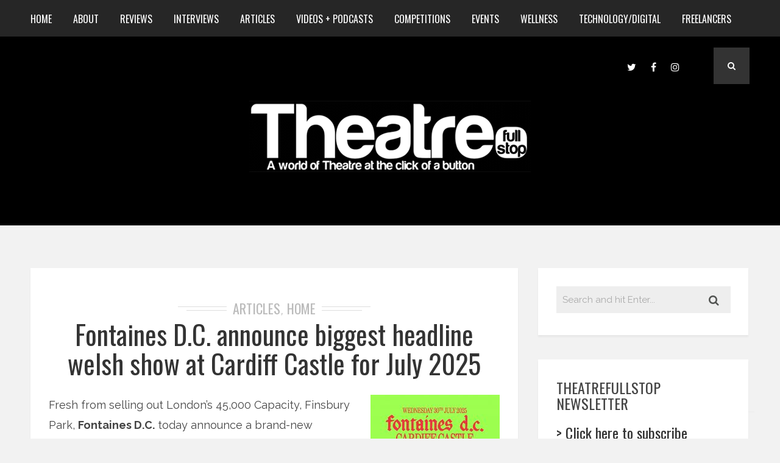

--- FILE ---
content_type: text/html; charset=UTF-8
request_url: https://www.theatrefullstop.com/tag/fontaines-d-c/
body_size: 26341
content:
<!DOCTYPE html>
<html dir="ltr" lang="en-GB" prefix="og: https://ogp.me/ns#" class="no-js" >
<!-- start -->
<head>
	<meta charset="UTF-8" />
	<meta name="viewport" content="width=device-width, initial-scale=1, maximum-scale=1" />
    <meta name="format-detection" content="telephone=no">
	<!-- set faviocn-->
		
	<meta http-equiv="Content-Type" content="text/html; charset=UTF-8" />
	<link rel="icon" type="image/png" href="">
	<link rel="alternate" type="application/atom+xml" title="Theatrefullstop Atom Feed" href="https://www.theatrefullstop.com/feed/atom/" />

		
	<title>Fontaines D.C. - Theatrefullstop</title>
	<style>img:is([sizes="auto" i], [sizes^="auto," i]) { contain-intrinsic-size: 3000px 1500px }</style>
	
		<!-- All in One SEO 4.7.6 - aioseo.com -->
	<meta name="robots" content="max-image-preview:large" />
	<link rel="canonical" href="https://www.theatrefullstop.com/tag/fontaines-d-c/" />
	<meta name="generator" content="All in One SEO (AIOSEO) 4.7.6" />
		<script type="application/ld+json" class="aioseo-schema">
			{"@context":"https:\/\/schema.org","@graph":[{"@type":"BreadcrumbList","@id":"https:\/\/www.theatrefullstop.com\/tag\/fontaines-d-c\/#breadcrumblist","itemListElement":[{"@type":"ListItem","@id":"https:\/\/www.theatrefullstop.com\/#listItem","position":1,"name":"Home","item":"https:\/\/www.theatrefullstop.com\/","nextItem":{"@type":"ListItem","@id":"https:\/\/www.theatrefullstop.com\/tag\/fontaines-d-c\/#listItem","name":"Fontaines D.C."}},{"@type":"ListItem","@id":"https:\/\/www.theatrefullstop.com\/tag\/fontaines-d-c\/#listItem","position":2,"name":"Fontaines D.C.","previousItem":{"@type":"ListItem","@id":"https:\/\/www.theatrefullstop.com\/#listItem","name":"Home"}}]},{"@type":"CollectionPage","@id":"https:\/\/www.theatrefullstop.com\/tag\/fontaines-d-c\/#collectionpage","url":"https:\/\/www.theatrefullstop.com\/tag\/fontaines-d-c\/","name":"Fontaines D.C. - Theatrefullstop","inLanguage":"en-GB","isPartOf":{"@id":"https:\/\/www.theatrefullstop.com\/#website"},"breadcrumb":{"@id":"https:\/\/www.theatrefullstop.com\/tag\/fontaines-d-c\/#breadcrumblist"}},{"@type":"Organization","@id":"https:\/\/www.theatrefullstop.com\/#organization","name":"Theatrefullstop","description":"A world of Theatre at the click of a button","url":"https:\/\/www.theatrefullstop.com\/","sameAs":["https:\/\/en-gb.facebook.com\/theatrefullstop\/","https:\/\/twitter.com\/theatrefullstop","https:\/\/www.instagram.com\/theatre_full_stop\/"]},{"@type":"WebSite","@id":"https:\/\/www.theatrefullstop.com\/#website","url":"https:\/\/www.theatrefullstop.com\/","name":"Theatrefullstop","description":"A world of Theatre at the click of a button","inLanguage":"en-GB","publisher":{"@id":"https:\/\/www.theatrefullstop.com\/#organization"}}]}
		</script>
		<!-- All in One SEO -->

<link rel='dns-prefetch' href='//www.theatrefullstop.com' />
<link rel='dns-prefetch' href='//use.fontawesome.com' />
<link rel='dns-prefetch' href='//fonts.googleapis.com' />
<link rel="alternate" type="application/rss+xml" title="Theatrefullstop &raquo; Feed" href="https://www.theatrefullstop.com/feed/" />
<link rel="alternate" type="application/rss+xml" title="Theatrefullstop &raquo; Comments Feed" href="https://www.theatrefullstop.com/comments/feed/" />
<link rel="alternate" type="application/rss+xml" title="Theatrefullstop &raquo; Fontaines D.C. Tag Feed" href="https://www.theatrefullstop.com/tag/fontaines-d-c/feed/" />
<script type="text/javascript">
/* <![CDATA[ */
window._wpemojiSettings = {"baseUrl":"https:\/\/s.w.org\/images\/core\/emoji\/15.0.3\/72x72\/","ext":".png","svgUrl":"https:\/\/s.w.org\/images\/core\/emoji\/15.0.3\/svg\/","svgExt":".svg","source":{"concatemoji":"https:\/\/www.theatrefullstop.com\/wp-includes\/js\/wp-emoji-release.min.js?ver=6.7.4"}};
/*! This file is auto-generated */
!function(i,n){var o,s,e;function c(e){try{var t={supportTests:e,timestamp:(new Date).valueOf()};sessionStorage.setItem(o,JSON.stringify(t))}catch(e){}}function p(e,t,n){e.clearRect(0,0,e.canvas.width,e.canvas.height),e.fillText(t,0,0);var t=new Uint32Array(e.getImageData(0,0,e.canvas.width,e.canvas.height).data),r=(e.clearRect(0,0,e.canvas.width,e.canvas.height),e.fillText(n,0,0),new Uint32Array(e.getImageData(0,0,e.canvas.width,e.canvas.height).data));return t.every(function(e,t){return e===r[t]})}function u(e,t,n){switch(t){case"flag":return n(e,"\ud83c\udff3\ufe0f\u200d\u26a7\ufe0f","\ud83c\udff3\ufe0f\u200b\u26a7\ufe0f")?!1:!n(e,"\ud83c\uddfa\ud83c\uddf3","\ud83c\uddfa\u200b\ud83c\uddf3")&&!n(e,"\ud83c\udff4\udb40\udc67\udb40\udc62\udb40\udc65\udb40\udc6e\udb40\udc67\udb40\udc7f","\ud83c\udff4\u200b\udb40\udc67\u200b\udb40\udc62\u200b\udb40\udc65\u200b\udb40\udc6e\u200b\udb40\udc67\u200b\udb40\udc7f");case"emoji":return!n(e,"\ud83d\udc26\u200d\u2b1b","\ud83d\udc26\u200b\u2b1b")}return!1}function f(e,t,n){var r="undefined"!=typeof WorkerGlobalScope&&self instanceof WorkerGlobalScope?new OffscreenCanvas(300,150):i.createElement("canvas"),a=r.getContext("2d",{willReadFrequently:!0}),o=(a.textBaseline="top",a.font="600 32px Arial",{});return e.forEach(function(e){o[e]=t(a,e,n)}),o}function t(e){var t=i.createElement("script");t.src=e,t.defer=!0,i.head.appendChild(t)}"undefined"!=typeof Promise&&(o="wpEmojiSettingsSupports",s=["flag","emoji"],n.supports={everything:!0,everythingExceptFlag:!0},e=new Promise(function(e){i.addEventListener("DOMContentLoaded",e,{once:!0})}),new Promise(function(t){var n=function(){try{var e=JSON.parse(sessionStorage.getItem(o));if("object"==typeof e&&"number"==typeof e.timestamp&&(new Date).valueOf()<e.timestamp+604800&&"object"==typeof e.supportTests)return e.supportTests}catch(e){}return null}();if(!n){if("undefined"!=typeof Worker&&"undefined"!=typeof OffscreenCanvas&&"undefined"!=typeof URL&&URL.createObjectURL&&"undefined"!=typeof Blob)try{var e="postMessage("+f.toString()+"("+[JSON.stringify(s),u.toString(),p.toString()].join(",")+"));",r=new Blob([e],{type:"text/javascript"}),a=new Worker(URL.createObjectURL(r),{name:"wpTestEmojiSupports"});return void(a.onmessage=function(e){c(n=e.data),a.terminate(),t(n)})}catch(e){}c(n=f(s,u,p))}t(n)}).then(function(e){for(var t in e)n.supports[t]=e[t],n.supports.everything=n.supports.everything&&n.supports[t],"flag"!==t&&(n.supports.everythingExceptFlag=n.supports.everythingExceptFlag&&n.supports[t]);n.supports.everythingExceptFlag=n.supports.everythingExceptFlag&&!n.supports.flag,n.DOMReady=!1,n.readyCallback=function(){n.DOMReady=!0}}).then(function(){return e}).then(function(){var e;n.supports.everything||(n.readyCallback(),(e=n.source||{}).concatemoji?t(e.concatemoji):e.wpemoji&&e.twemoji&&(t(e.twemoji),t(e.wpemoji)))}))}((window,document),window._wpemojiSettings);
/* ]]> */
</script>
<link rel='stylesheet' id='sbi_styles-css' href='https://www.theatrefullstop.com/wp-content/plugins/instagram-feed/css/sbi-styles.min.css?ver=6.6.1' type='text/css' media='all' />
<style id='wp-emoji-styles-inline-css' type='text/css'>

	img.wp-smiley, img.emoji {
		display: inline !important;
		border: none !important;
		box-shadow: none !important;
		height: 1em !important;
		width: 1em !important;
		margin: 0 0.07em !important;
		vertical-align: -0.1em !important;
		background: none !important;
		padding: 0 !important;
	}
</style>
<link rel='stylesheet' id='wp-block-library-css' href='https://www.theatrefullstop.com/wp-includes/css/dist/block-library/style.min.css?ver=6.7.4' type='text/css' media='all' />
<style id='classic-theme-styles-inline-css' type='text/css'>
/*! This file is auto-generated */
.wp-block-button__link{color:#fff;background-color:#32373c;border-radius:9999px;box-shadow:none;text-decoration:none;padding:calc(.667em + 2px) calc(1.333em + 2px);font-size:1.125em}.wp-block-file__button{background:#32373c;color:#fff;text-decoration:none}
</style>
<style id='global-styles-inline-css' type='text/css'>
:root{--wp--preset--aspect-ratio--square: 1;--wp--preset--aspect-ratio--4-3: 4/3;--wp--preset--aspect-ratio--3-4: 3/4;--wp--preset--aspect-ratio--3-2: 3/2;--wp--preset--aspect-ratio--2-3: 2/3;--wp--preset--aspect-ratio--16-9: 16/9;--wp--preset--aspect-ratio--9-16: 9/16;--wp--preset--color--black: #000000;--wp--preset--color--cyan-bluish-gray: #abb8c3;--wp--preset--color--white: #ffffff;--wp--preset--color--pale-pink: #f78da7;--wp--preset--color--vivid-red: #cf2e2e;--wp--preset--color--luminous-vivid-orange: #ff6900;--wp--preset--color--luminous-vivid-amber: #fcb900;--wp--preset--color--light-green-cyan: #7bdcb5;--wp--preset--color--vivid-green-cyan: #00d084;--wp--preset--color--pale-cyan-blue: #8ed1fc;--wp--preset--color--vivid-cyan-blue: #0693e3;--wp--preset--color--vivid-purple: #9b51e0;--wp--preset--gradient--vivid-cyan-blue-to-vivid-purple: linear-gradient(135deg,rgba(6,147,227,1) 0%,rgb(155,81,224) 100%);--wp--preset--gradient--light-green-cyan-to-vivid-green-cyan: linear-gradient(135deg,rgb(122,220,180) 0%,rgb(0,208,130) 100%);--wp--preset--gradient--luminous-vivid-amber-to-luminous-vivid-orange: linear-gradient(135deg,rgba(252,185,0,1) 0%,rgba(255,105,0,1) 100%);--wp--preset--gradient--luminous-vivid-orange-to-vivid-red: linear-gradient(135deg,rgba(255,105,0,1) 0%,rgb(207,46,46) 100%);--wp--preset--gradient--very-light-gray-to-cyan-bluish-gray: linear-gradient(135deg,rgb(238,238,238) 0%,rgb(169,184,195) 100%);--wp--preset--gradient--cool-to-warm-spectrum: linear-gradient(135deg,rgb(74,234,220) 0%,rgb(151,120,209) 20%,rgb(207,42,186) 40%,rgb(238,44,130) 60%,rgb(251,105,98) 80%,rgb(254,248,76) 100%);--wp--preset--gradient--blush-light-purple: linear-gradient(135deg,rgb(255,206,236) 0%,rgb(152,150,240) 100%);--wp--preset--gradient--blush-bordeaux: linear-gradient(135deg,rgb(254,205,165) 0%,rgb(254,45,45) 50%,rgb(107,0,62) 100%);--wp--preset--gradient--luminous-dusk: linear-gradient(135deg,rgb(255,203,112) 0%,rgb(199,81,192) 50%,rgb(65,88,208) 100%);--wp--preset--gradient--pale-ocean: linear-gradient(135deg,rgb(255,245,203) 0%,rgb(182,227,212) 50%,rgb(51,167,181) 100%);--wp--preset--gradient--electric-grass: linear-gradient(135deg,rgb(202,248,128) 0%,rgb(113,206,126) 100%);--wp--preset--gradient--midnight: linear-gradient(135deg,rgb(2,3,129) 0%,rgb(40,116,252) 100%);--wp--preset--font-size--small: 13px;--wp--preset--font-size--medium: 20px;--wp--preset--font-size--large: 36px;--wp--preset--font-size--x-large: 42px;--wp--preset--spacing--20: 0.44rem;--wp--preset--spacing--30: 0.67rem;--wp--preset--spacing--40: 1rem;--wp--preset--spacing--50: 1.5rem;--wp--preset--spacing--60: 2.25rem;--wp--preset--spacing--70: 3.38rem;--wp--preset--spacing--80: 5.06rem;--wp--preset--shadow--natural: 6px 6px 9px rgba(0, 0, 0, 0.2);--wp--preset--shadow--deep: 12px 12px 50px rgba(0, 0, 0, 0.4);--wp--preset--shadow--sharp: 6px 6px 0px rgba(0, 0, 0, 0.2);--wp--preset--shadow--outlined: 6px 6px 0px -3px rgba(255, 255, 255, 1), 6px 6px rgba(0, 0, 0, 1);--wp--preset--shadow--crisp: 6px 6px 0px rgba(0, 0, 0, 1);}:where(.is-layout-flex){gap: 0.5em;}:where(.is-layout-grid){gap: 0.5em;}body .is-layout-flex{display: flex;}.is-layout-flex{flex-wrap: wrap;align-items: center;}.is-layout-flex > :is(*, div){margin: 0;}body .is-layout-grid{display: grid;}.is-layout-grid > :is(*, div){margin: 0;}:where(.wp-block-columns.is-layout-flex){gap: 2em;}:where(.wp-block-columns.is-layout-grid){gap: 2em;}:where(.wp-block-post-template.is-layout-flex){gap: 1.25em;}:where(.wp-block-post-template.is-layout-grid){gap: 1.25em;}.has-black-color{color: var(--wp--preset--color--black) !important;}.has-cyan-bluish-gray-color{color: var(--wp--preset--color--cyan-bluish-gray) !important;}.has-white-color{color: var(--wp--preset--color--white) !important;}.has-pale-pink-color{color: var(--wp--preset--color--pale-pink) !important;}.has-vivid-red-color{color: var(--wp--preset--color--vivid-red) !important;}.has-luminous-vivid-orange-color{color: var(--wp--preset--color--luminous-vivid-orange) !important;}.has-luminous-vivid-amber-color{color: var(--wp--preset--color--luminous-vivid-amber) !important;}.has-light-green-cyan-color{color: var(--wp--preset--color--light-green-cyan) !important;}.has-vivid-green-cyan-color{color: var(--wp--preset--color--vivid-green-cyan) !important;}.has-pale-cyan-blue-color{color: var(--wp--preset--color--pale-cyan-blue) !important;}.has-vivid-cyan-blue-color{color: var(--wp--preset--color--vivid-cyan-blue) !important;}.has-vivid-purple-color{color: var(--wp--preset--color--vivid-purple) !important;}.has-black-background-color{background-color: var(--wp--preset--color--black) !important;}.has-cyan-bluish-gray-background-color{background-color: var(--wp--preset--color--cyan-bluish-gray) !important;}.has-white-background-color{background-color: var(--wp--preset--color--white) !important;}.has-pale-pink-background-color{background-color: var(--wp--preset--color--pale-pink) !important;}.has-vivid-red-background-color{background-color: var(--wp--preset--color--vivid-red) !important;}.has-luminous-vivid-orange-background-color{background-color: var(--wp--preset--color--luminous-vivid-orange) !important;}.has-luminous-vivid-amber-background-color{background-color: var(--wp--preset--color--luminous-vivid-amber) !important;}.has-light-green-cyan-background-color{background-color: var(--wp--preset--color--light-green-cyan) !important;}.has-vivid-green-cyan-background-color{background-color: var(--wp--preset--color--vivid-green-cyan) !important;}.has-pale-cyan-blue-background-color{background-color: var(--wp--preset--color--pale-cyan-blue) !important;}.has-vivid-cyan-blue-background-color{background-color: var(--wp--preset--color--vivid-cyan-blue) !important;}.has-vivid-purple-background-color{background-color: var(--wp--preset--color--vivid-purple) !important;}.has-black-border-color{border-color: var(--wp--preset--color--black) !important;}.has-cyan-bluish-gray-border-color{border-color: var(--wp--preset--color--cyan-bluish-gray) !important;}.has-white-border-color{border-color: var(--wp--preset--color--white) !important;}.has-pale-pink-border-color{border-color: var(--wp--preset--color--pale-pink) !important;}.has-vivid-red-border-color{border-color: var(--wp--preset--color--vivid-red) !important;}.has-luminous-vivid-orange-border-color{border-color: var(--wp--preset--color--luminous-vivid-orange) !important;}.has-luminous-vivid-amber-border-color{border-color: var(--wp--preset--color--luminous-vivid-amber) !important;}.has-light-green-cyan-border-color{border-color: var(--wp--preset--color--light-green-cyan) !important;}.has-vivid-green-cyan-border-color{border-color: var(--wp--preset--color--vivid-green-cyan) !important;}.has-pale-cyan-blue-border-color{border-color: var(--wp--preset--color--pale-cyan-blue) !important;}.has-vivid-cyan-blue-border-color{border-color: var(--wp--preset--color--vivid-cyan-blue) !important;}.has-vivid-purple-border-color{border-color: var(--wp--preset--color--vivid-purple) !important;}.has-vivid-cyan-blue-to-vivid-purple-gradient-background{background: var(--wp--preset--gradient--vivid-cyan-blue-to-vivid-purple) !important;}.has-light-green-cyan-to-vivid-green-cyan-gradient-background{background: var(--wp--preset--gradient--light-green-cyan-to-vivid-green-cyan) !important;}.has-luminous-vivid-amber-to-luminous-vivid-orange-gradient-background{background: var(--wp--preset--gradient--luminous-vivid-amber-to-luminous-vivid-orange) !important;}.has-luminous-vivid-orange-to-vivid-red-gradient-background{background: var(--wp--preset--gradient--luminous-vivid-orange-to-vivid-red) !important;}.has-very-light-gray-to-cyan-bluish-gray-gradient-background{background: var(--wp--preset--gradient--very-light-gray-to-cyan-bluish-gray) !important;}.has-cool-to-warm-spectrum-gradient-background{background: var(--wp--preset--gradient--cool-to-warm-spectrum) !important;}.has-blush-light-purple-gradient-background{background: var(--wp--preset--gradient--blush-light-purple) !important;}.has-blush-bordeaux-gradient-background{background: var(--wp--preset--gradient--blush-bordeaux) !important;}.has-luminous-dusk-gradient-background{background: var(--wp--preset--gradient--luminous-dusk) !important;}.has-pale-ocean-gradient-background{background: var(--wp--preset--gradient--pale-ocean) !important;}.has-electric-grass-gradient-background{background: var(--wp--preset--gradient--electric-grass) !important;}.has-midnight-gradient-background{background: var(--wp--preset--gradient--midnight) !important;}.has-small-font-size{font-size: var(--wp--preset--font-size--small) !important;}.has-medium-font-size{font-size: var(--wp--preset--font-size--medium) !important;}.has-large-font-size{font-size: var(--wp--preset--font-size--large) !important;}.has-x-large-font-size{font-size: var(--wp--preset--font-size--x-large) !important;}
:where(.wp-block-post-template.is-layout-flex){gap: 1.25em;}:where(.wp-block-post-template.is-layout-grid){gap: 1.25em;}
:where(.wp-block-columns.is-layout-flex){gap: 2em;}:where(.wp-block-columns.is-layout-grid){gap: 2em;}
:root :where(.wp-block-pullquote){font-size: 1.5em;line-height: 1.6;}
</style>
<link rel='stylesheet' id='contact-form-7-css' href='https://www.theatrefullstop.com/wp-content/plugins/contact-form-7/includes/css/styles.css?ver=6.0.1' type='text/css' media='all' />
<link rel='stylesheet' id='tp_twitter_plugin_css-css' href='https://www.theatrefullstop.com/wp-content/plugins/recent-tweets-widget/tp_twitter_plugin.css?ver=1.0' type='text/css' media='screen' />
<link rel='stylesheet' id='rs-plugin-settings-css' href='https://www.theatrefullstop.com/wp-content/plugins/revslider/public/assets/css/rs6.css?ver=6.2.22' type='text/css' media='all' />
<style id='rs-plugin-settings-inline-css' type='text/css'>
#rs-demo-id {}
</style>
<link rel='stylesheet' id='googleFonts-css' href='https://fonts.googleapis.com/css?family=Raleway%3A400%2C600%2C700%7COswald%3A400%2C700%7COswald%7CPlayfair+Display%3A400%2C400italic&#038;ver=6.7.4' type='text/css' media='all' />
<link rel='stylesheet' id='style-css' href='https://www.theatrefullstop.com/wp-content/themes/brixton/style.css?ver=6.7.4' type='text/css' media='all' />
<style id='style-inline-css' type='text/css'>


.block_footer_text, .quote-category .blogpostcategory, .quote-widget p, .quote-widget .blogcontent-title {font-family: Playfair Display, "Helvetica Neue", Arial, Helvetica, Verdana, sans-serif;}
body {	 
	background:#f2f2f2 url()   !important;
	color:#525452;
	font-family: Raleway, "Helvetica Neue", Arial, Helvetica, Verdana, sans-serif;
	font-size: 18px;
	font-weight: normal;
}
::selection { background: #000; color:#fff; text-shadow: none; }

h1, h2, h3, h4, h5, h6, .block1 p, .blog-category a, .post-meta a,.widget_wysija_cont .wysija-submit  {font-family: Oswald, "Helvetica Neue", Arial, Helvetica, Verdana, sans-serif;}
h1 { 	
	color:#333;
	font-size: 48px !important;
	}
	
h2, .term-description p { 	
	color:#333;
	font-size: 40px !important;
	}

h3 { 	
	color:#333;
	font-size: 36px !important;
	}

h4 { 	
	color:#333;
	font-size: 30px !important;
	}	
	
h5 { 	
	color:#333;
	font-size: 24px !important;
	}	

h6 { 	
	color:#333;
	font-size: 20px !important;
	}	
	
a {color:#333;}
h1 a {color:#333;}
h2 a {color:#333;}
h3 a {color:#333;}
h4 a {color:#333;}
h5 a {color:#333;}
h6 a {color:#333;}

.pagenav a {font-family: Oswald !important;
			  font-size: 16px;
			  font-weight:normal;
			  color:#fff;
}
.pagenav .social_icons a{color:#fff;}
.pagenav .social_icons a:hover{color:#ffffff;}
.pagenav li li a, .block1_lower_text p,.widget_wysija_cont .updated, .widget_wysija_cont .login .message  {font-family: Raleway, "Helvetica Neue", Arial, Helvetica, Verdana, sans-serif !important;color:#444;font-size:14px;}

 
h3#reply-title, select, input, textarea, button, .link-category .title a{font-family: Raleway, "Helvetica Neue", Arial, Helvetica, Verdana, sans-serif;}

.prev-post-title, .next-post-title, .blogmore, .more-link {font-family: Oswald, "Helvetica Neue", Arial, Helvetica, Verdana, sans-serif;}


div#logo {padding-top:px;padding-bottom:px;}

.logo-advertise .widget {margin-top:px;}

#brixton-slider {margin-top:px;}

/* ***********************
--------------------------------------
------------MAIN COLOR----------
--------------------------------------
*********************** */

a:hover, span, .current-menu-item a, .blogmore, .more-link, .pagenav.fixedmenu li a:hover, .widget ul li a:hover,.pagenav.fixedmenu li.current-menu-item > a,.block2_text a,
.blogcontent a, .sentry a

{
	color:#36bdab;
}

.su-quote-style-default  {border-left:5px solid #36bdab;}

 
/* ***********************
--------------------------------------
------------BACKGROUND MAIN COLOR----------
--------------------------------------
*********************** */

.top-cart, .blog_social .addthis_toolbox a:hover, #footer .social_icons a, .sidebar .social_icons a, .widget_tag_cloud a, .sidebar .widget_search #searchsubmit,
.menu ul.sub-menu li:hover, .specificComment .comment-reply-link:hover, #submit:hover, .addthis_toolbox a:hover, .wpcf7-submit:hover, #submit:hover,
.link-title-previous:hover, .link-title-next:hover, .specificComment .comment-edit-link:hover, .specificComment .comment-reply-link:hover, h3#reply-title small a:hover, .pagenav li a:after,
.widget_wysija_cont .wysija-submit,.sidebar-buy-button a, .widget ul li:before, #footer .widget_search #searchsubmit
  {
	background:#36bdab ;
}
.essb_links.essb_template_dark-retina a:hover {background:#36bdab !important;}
.pagenav  li li a:hover {background:none;}
.link-title-previous:hover, .link-title-next:hover {color:#fff;}
#headerwrap {background:#262626;border-top:px solid #000;border-bottom:px solid #000;}
.top-wrapper {background:;}
div#logo, .logo-wrapper {background:#000000;}

 /* ***********************
--------------------------------------
------------BOXED---------------------
-----------------------------------*/
  
    

/* ***********************
--------------------------------------
------------CUSTOM CSS----------
--------------------------------------
*********************** */


</style>
<script type="text/javascript" src="https://www.theatrefullstop.com/wp-includes/js/jquery/jquery.min.js?ver=3.7.1" id="jquery-core-js"></script>
<script type="text/javascript" src="https://www.theatrefullstop.com/wp-includes/js/jquery/jquery-migrate.min.js?ver=3.4.1" id="jquery-migrate-js"></script>
<script type="text/javascript" src="https://www.theatrefullstop.com/wp-content/plugins/revslider/public/assets/js/rbtools.min.js?ver=6.2.22" id="tp-tools-js"></script>
<script type="text/javascript" src="https://www.theatrefullstop.com/wp-content/plugins/revslider/public/assets/js/rs6.min.js?ver=6.2.22" id="revmin-js"></script>
<script type="text/javascript" src="https://www.theatrefullstop.com/wp-content/themes/brixton/js/jquery.bxslider.js" id="pmc_bxSlider-js"></script>
<link rel="https://api.w.org/" href="https://www.theatrefullstop.com/wp-json/" /><link rel="alternate" title="JSON" type="application/json" href="https://www.theatrefullstop.com/wp-json/wp/v2/tags/12450" /><link rel="EditURI" type="application/rsd+xml" title="RSD" href="https://www.theatrefullstop.com/xmlrpc.php?rsd" />
<meta name="generator" content="WordPress 6.7.4" />

		<!-- GA Google Analytics @ https://m0n.co/ga -->
		<script async src="https://www.googletagmanager.com/gtag/js?id=G-SLWQPGM6YH"></script>
		<script>
			window.dataLayer = window.dataLayer || [];
			function gtag(){dataLayer.push(arguments);}
			gtag('js', new Date());
			gtag('config', 'G-SLWQPGM6YH');
		</script>

	<meta name="generator" content="Powered by Slider Revolution 6.2.22 - responsive, Mobile-Friendly Slider Plugin for WordPress with comfortable drag and drop interface." />
<link rel="icon" href="https://www.theatrefullstop.com/wp-content/uploads/2021/01/cropped-theatre_full_stop_favicon2-32x32.png" sizes="32x32" />
<link rel="icon" href="https://www.theatrefullstop.com/wp-content/uploads/2021/01/cropped-theatre_full_stop_favicon2-192x192.png" sizes="192x192" />
<link rel="apple-touch-icon" href="https://www.theatrefullstop.com/wp-content/uploads/2021/01/cropped-theatre_full_stop_favicon2-180x180.png" />
<meta name="msapplication-TileImage" content="https://www.theatrefullstop.com/wp-content/uploads/2021/01/cropped-theatre_full_stop_favicon2-270x270.png" />
<script type="text/javascript">function setREVStartSize(e){
			//window.requestAnimationFrame(function() {				 
				window.RSIW = window.RSIW===undefined ? window.innerWidth : window.RSIW;	
				window.RSIH = window.RSIH===undefined ? window.innerHeight : window.RSIH;	
				try {								
					var pw = document.getElementById(e.c).parentNode.offsetWidth,
						newh;
					pw = pw===0 || isNaN(pw) ? window.RSIW : pw;
					e.tabw = e.tabw===undefined ? 0 : parseInt(e.tabw);
					e.thumbw = e.thumbw===undefined ? 0 : parseInt(e.thumbw);
					e.tabh = e.tabh===undefined ? 0 : parseInt(e.tabh);
					e.thumbh = e.thumbh===undefined ? 0 : parseInt(e.thumbh);
					e.tabhide = e.tabhide===undefined ? 0 : parseInt(e.tabhide);
					e.thumbhide = e.thumbhide===undefined ? 0 : parseInt(e.thumbhide);
					e.mh = e.mh===undefined || e.mh=="" || e.mh==="auto" ? 0 : parseInt(e.mh,0);		
					if(e.layout==="fullscreen" || e.l==="fullscreen") 						
						newh = Math.max(e.mh,window.RSIH);					
					else{					
						e.gw = Array.isArray(e.gw) ? e.gw : [e.gw];
						for (var i in e.rl) if (e.gw[i]===undefined || e.gw[i]===0) e.gw[i] = e.gw[i-1];					
						e.gh = e.el===undefined || e.el==="" || (Array.isArray(e.el) && e.el.length==0)? e.gh : e.el;
						e.gh = Array.isArray(e.gh) ? e.gh : [e.gh];
						for (var i in e.rl) if (e.gh[i]===undefined || e.gh[i]===0) e.gh[i] = e.gh[i-1];
											
						var nl = new Array(e.rl.length),
							ix = 0,						
							sl;					
						e.tabw = e.tabhide>=pw ? 0 : e.tabw;
						e.thumbw = e.thumbhide>=pw ? 0 : e.thumbw;
						e.tabh = e.tabhide>=pw ? 0 : e.tabh;
						e.thumbh = e.thumbhide>=pw ? 0 : e.thumbh;					
						for (var i in e.rl) nl[i] = e.rl[i]<window.RSIW ? 0 : e.rl[i];
						sl = nl[0];									
						for (var i in nl) if (sl>nl[i] && nl[i]>0) { sl = nl[i]; ix=i;}															
						var m = pw>(e.gw[ix]+e.tabw+e.thumbw) ? 1 : (pw-(e.tabw+e.thumbw)) / (e.gw[ix]);					
						newh =  (e.gh[ix] * m) + (e.tabh + e.thumbh);
					}				
					if(window.rs_init_css===undefined) window.rs_init_css = document.head.appendChild(document.createElement("style"));					
					document.getElementById(e.c).height = newh+"px";
					window.rs_init_css.innerHTML += "#"+e.c+"_wrapper { height: "+newh+"px }";				
				} catch(e){
					console.log("Failure at Presize of Slider:" + e)
				}					   
			//});
		  };</script>
</head>		
<!-- start body -->
<body class="archive tag tag-fontaines-d-c tag-12450" >
	<!-- start header -->
			<!-- fixed menu -->		
				
			
			<div class="pagenav fixedmenu">						
				<div class="holder-fixedmenu">							
					<div class="logo-fixedmenu">								
												
					<a href="https://www.theatrefullstop.com/"><img src="https://www.theatrefullstop.com/wp-content/uploads/2016/05/cropped-logo-rounded-edged-with-text-2.png" alt="Theatrefullstop - A world of Theatre at the click of a button" ></a>
					</div>
						<div class="menu-fixedmenu home">
						<ul id="menu-menu-1" class="menu"><li id="menu-item-9928-38" class="menu-item menu-item-type-custom menu-item-object-custom" ><a  href="http://theatrefullstop.com/">Home</a></li>
<li id="menu-item-3936-39" class="menu-item menu-item-type-post_type menu-item-object-page menu-item-has-children" ><a  href="https://www.theatrefullstop.com/about-2/">About</a>
<ul class="sub-menu">
	<li id="menu-item-3670-6848" class="menu-item menu-item-type-post_type menu-item-object-page" ><a  href="https://www.theatrefullstop.com/the-team/">The Team</a></li>
	<li id="menu-item-5478-40" class="menu-item menu-item-type-post_type menu-item-object-page" ><a  href="https://www.theatrefullstop.com/contact/">Contact</a></li>
</ul>
</li>
<li id="menu-item-2173-3729" class="menu-item menu-item-type-taxonomy menu-item-object-category" ><a  href="https://www.theatrefullstop.com/category/reviews/">Reviews</a></li>
<li id="menu-item-680-3732" class="menu-item menu-item-type-taxonomy menu-item-object-category" ><a  href="https://www.theatrefullstop.com/category/interviews/">Interviews</a></li>
<li id="menu-item-9535-3733" class="menu-item menu-item-type-taxonomy menu-item-object-category" ><a  href="https://www.theatrefullstop.com/category/articles/">Articles</a></li>
<li id="menu-item-1274-3731" class="menu-item menu-item-type-taxonomy menu-item-object-category" ><a  href="https://www.theatrefullstop.com/category/videospodcasts/">Videos + Podcasts</a></li>
<li id="menu-item-3233-3730" class="menu-item menu-item-type-taxonomy menu-item-object-category" ><a  href="https://www.theatrefullstop.com/category/competitions/">Competitions</a></li>
<li id="menu-item-8617-3734" class="menu-item menu-item-type-taxonomy menu-item-object-category" ><a  href="https://www.theatrefullstop.com/category/events/">Events</a></li>
<li id="menu-item-8931-16782" class="menu-item menu-item-type-taxonomy menu-item-object-category" ><a  href="https://www.theatrefullstop.com/category/wellness/">Wellness</a></li>
<li id="menu-item-1348-20717" class="menu-item menu-item-type-taxonomy menu-item-object-category" ><a  href="https://www.theatrefullstop.com/category/technology-digital/">Technology/Digital</a></li>
<li id="menu-item-1028-20583" class="menu-item menu-item-type-taxonomy menu-item-object-category" ><a  href="https://www.theatrefullstop.com/category/freelancers/">Freelancers</a></li>
</ul>	
					</div>
				</div>	
			</div>
							<header>
				<!-- top bar -->
									
										<div id="headerwrap">			
						<!-- logo and main menu -->
						<div id="header">
							<!-- respoonsive menu main-->
							<!-- respoonsive menu no scrool bar -->
							<div class="respMenu noscroll">
								<div class="resp_menu_button"><i class="fa fa-list-ul fa-2x"></i></div>
								<div class="menu-main-menu-container"><div class="event-type-selector-dropdown"><a  class="menu-item menu-item-type-custom menu-item-object-custom" href="http://theatrefullstop.com/"><strong>Home</strong></a><br>
<a  class="menu-item menu-item-type-post_type menu-item-object-page menu-item-has-children" href="https://www.theatrefullstop.com/about-2/"><strong>About</strong></a><br>

<a  class="menu-item menu-item-type-post_type menu-item-object-page" href="https://www.theatrefullstop.com/the-team/">&nbsp;&nbsp;&nbsp;&nbsp;<i class="fa fa-circle"></i>The Team</a><br>
<a  class="menu-item menu-item-type-post_type menu-item-object-page" href="https://www.theatrefullstop.com/contact/">&nbsp;&nbsp;&nbsp;&nbsp;<i class="fa fa-circle"></i>Contact</a><br>


<a  class="menu-item menu-item-type-taxonomy menu-item-object-category" href="https://www.theatrefullstop.com/category/reviews/"><strong>Reviews</strong></a><br>
<a  class="menu-item menu-item-type-taxonomy menu-item-object-category" href="https://www.theatrefullstop.com/category/interviews/"><strong>Interviews</strong></a><br>
<a  class="menu-item menu-item-type-taxonomy menu-item-object-category" href="https://www.theatrefullstop.com/category/articles/"><strong>Articles</strong></a><br>
<a  class="menu-item menu-item-type-taxonomy menu-item-object-category" href="https://www.theatrefullstop.com/category/videospodcasts/"><strong>Videos + Podcasts</strong></a><br>
<a  class="menu-item menu-item-type-taxonomy menu-item-object-category" href="https://www.theatrefullstop.com/category/competitions/"><strong>Competitions</strong></a><br>
<a  class="menu-item menu-item-type-taxonomy menu-item-object-category" href="https://www.theatrefullstop.com/category/events/"><strong>Events</strong></a><br>
<a  class="menu-item menu-item-type-taxonomy menu-item-object-category" href="https://www.theatrefullstop.com/category/wellness/"><strong>Wellness</strong></a><br>
<a  class="menu-item menu-item-type-taxonomy menu-item-object-category" href="https://www.theatrefullstop.com/category/technology-digital/"><strong>Technology/Digital</strong></a><br>
<a  class="menu-item menu-item-type-taxonomy menu-item-object-category" href="https://www.theatrefullstop.com/category/freelancers/"><strong>Freelancers</strong></a><br>
</div></div>	
							</div>			
							<!-- main menu -->
							<div class="pagenav"> 
							<ul id="menu-main-menu-container" class="menu"><li id="menu-item-2634-38" class="menu-item menu-item-type-custom menu-item-object-custom" ><a  href="http://theatrefullstop.com/">Home</a></li>
<li id="menu-item-5248-39" class="menu-item menu-item-type-post_type menu-item-object-page menu-item-has-children" ><a  href="https://www.theatrefullstop.com/about-2/">About</a>
<ul class="sub-menu">
	<li id="menu-item-3085-6848" class="menu-item menu-item-type-post_type menu-item-object-page" ><a  href="https://www.theatrefullstop.com/the-team/">The Team</a></li>
	<li id="menu-item-75-40" class="menu-item menu-item-type-post_type menu-item-object-page" ><a  href="https://www.theatrefullstop.com/contact/">Contact</a></li>
</ul>
</li>
<li id="menu-item-3106-3729" class="menu-item menu-item-type-taxonomy menu-item-object-category" ><a  href="https://www.theatrefullstop.com/category/reviews/">Reviews</a></li>
<li id="menu-item-9299-3732" class="menu-item menu-item-type-taxonomy menu-item-object-category" ><a  href="https://www.theatrefullstop.com/category/interviews/">Interviews</a></li>
<li id="menu-item-2519-3733" class="menu-item menu-item-type-taxonomy menu-item-object-category" ><a  href="https://www.theatrefullstop.com/category/articles/">Articles</a></li>
<li id="menu-item-1984-3731" class="menu-item menu-item-type-taxonomy menu-item-object-category" ><a  href="https://www.theatrefullstop.com/category/videospodcasts/">Videos + Podcasts</a></li>
<li id="menu-item-6294-3730" class="menu-item menu-item-type-taxonomy menu-item-object-category" ><a  href="https://www.theatrefullstop.com/category/competitions/">Competitions</a></li>
<li id="menu-item-3483-3734" class="menu-item menu-item-type-taxonomy menu-item-object-category" ><a  href="https://www.theatrefullstop.com/category/events/">Events</a></li>
<li id="menu-item-7668-16782" class="menu-item menu-item-type-taxonomy menu-item-object-category" ><a  href="https://www.theatrefullstop.com/category/wellness/">Wellness</a></li>
<li id="menu-item-8166-20717" class="menu-item menu-item-type-taxonomy menu-item-object-category" ><a  href="https://www.theatrefullstop.com/category/technology-digital/">Technology/Digital</a></li>
<li id="menu-item-4635-20583" class="menu-item menu-item-type-taxonomy menu-item-object-category" ><a  href="https://www.theatrefullstop.com/category/freelancers/">Freelancers</a></li>
</ul>																	<div class = "top-search-form">
									<form method="get" id="searchform" class="searchform" action="https://www.theatrefullstop.com/" >
										<input type="text" value="" name="s" id="s" />
										<i class="fa fa-search search-desktop"></i>
										</form>									</div>	
																<div class="social_icons">
									<div><a target="_blank"  href="https://twitter.com/Theatrefullstop" title="Twitter"><i class="fa fa-twitter"></i></a><a target="_blank"  href="https://www.facebook.com/theatrefullstop/" title="Facebook"><i class="fa fa-facebook"></i></a><a target="_blank"  href="https://www.instagram.com/theatre_full_stop/" title="Instagram"><i class="fa fa-instagram"></i></a><a target="_blank"  href="" title=""><i class="fa "></i></a></div>
								</div>
								
							</div> 	
						</div>
					</div> 								
											<div class="logo-wrapper logo-bottom">
							<div class="logo-inner">
								<div id="logo" class="">
																<a href="https://www.theatrefullstop.com/"><img src="								https://www.theatrefullstop.com/wp-content/uploads/2016/08/Theatrefullstop_HeaderLogo.gif" alt="Theatrefullstop - A world of Theatre at the click of a button" /></a>
								</div>
									
							</div>
						</div>
						
</header>					
																	
				
						
									</header>
									<!-- main content start -->	<div class="mainwrap blog  sidebar">		<div class="main clearfix">			<div class="pad"></div>						<div class="content blog">																															
				
																												
				<div class="blogpostcategory">					<div class="topBlog">	
						<div class="blog-category"><em><a href="https://www.theatrefullstop.com/category/articles/" >Articles</a>, <a href="https://www.theatrefullstop.com/category/home/" >Home</a></em> </div>
						<h2 class="title"><a href="https://www.theatrefullstop.com/2024/10/28/fontaines-d-c-announce-biggest-headline-welsh-show-at-cardiff-castle-for-july-2025/" rel="bookmark" title="Permanent Link to Fontaines D.C. announce biggest headline welsh show at Cardiff Castle for July 2025">Fontaines D.C. announce biggest headline welsh show at Cardiff Castle for July 2025</a></h2>
					</div>																	
	<div class="entry">
		<div class = "meta">		
			<div class="blogContent">
				<div class="blogcontent"><p><img fetchpriority="high" decoding="async" class="alignright size-medium wp-image-28427" src="https://www.theatrefullstop.com/wp-content/uploads/2024/10/unnamed-46-212x300.jpg" alt="" width="212" height="300" srcset="https://www.theatrefullstop.com/wp-content/uploads/2024/10/unnamed-46-212x300.jpg 212w, https://www.theatrefullstop.com/wp-content/uploads/2024/10/unnamed-46-724x1024.jpg 724w, https://www.theatrefullstop.com/wp-content/uploads/2024/10/unnamed-46-768x1086.jpg 768w, https://www.theatrefullstop.com/wp-content/uploads/2024/10/unnamed-46-1086x1536.jpg 1086w, https://www.theatrefullstop.com/wp-content/uploads/2024/10/unnamed-46-1448x2048.jpg 1448w, https://www.theatrefullstop.com/wp-content/uploads/2024/10/unnamed-46-scaled.jpg 1810w" sizes="(max-width: 212px) 100vw, 212px" /></p>
<p>Fresh from selling out London’s 45,000 Capacity, Finsbury Park, <strong>Fontaines D.C.</strong> today announce a brand-new headline show at Cardiff Castle on Wednesday 30th July 2025. Alongside the recently announced show at Wythenshawe Park in Manchester (15 August), Cardiff Castle will serve as another flagship summer 2025 date for the Grammy-nominated, BRIT Award-winning Irish band, delivering their signature <span class="il">live</span> intensity to fans in Wales. Support on the night will come from BRIT and Mercury-nominated hip-hop poet and playwright Kae Tempest and London punks High Vis.</p>
<p>The announcement comes fresh off the back of the release of <em><strong>Romance</strong></em>, the band’s biggest album to date. Released via XL Recordings on 23 August, the James Ford-produced record has been met with an incredible response from fans and critics alike. Selling more than twice as much as their acclaimed 2022 release <em>Skinty Fia</em> in the first week, <em>Romance</em> received a host of five-star plaudits from the likes of NME, The Guardian and Rolling Stone UK. Meanwhile, songwriting legend Elton John recently declared that they’re <em>“the best band out there at the moment”</em>. The 11-track masterpiece presents a bold leap forward for the band, weaving together ideas that have been percolating among Grian Chatten (vocals), Carlos O’Connell (guitar), Conor Curley (guitar), Conor Deegan (bass), and Tom Coll (drums) since their acclaimed 2022 release, Skinty Fia. With its innovative sound and captivating artistry, ROMANCE cements Fontaines D.C.&#8217;s status as <em>“the defining band of their generation”</em> (NME).</p>
<p> <a href="https://www.theatrefullstop.com/2024/10/28/fontaines-d-c-announce-biggest-headline-welsh-show-at-cardiff-castle-for-july-2025/#more-28426" class="more-link">Continue reading</a></p>
</div>
			</div>
			
						
			<div class="bottomBlog">
				
						<div class = "post-meta">
								<a class="post-meta-time" href="https://www.theatrefullstop.com/2024/10/28/">28th October 2024</a><a class="post-meta-author" href="">by Theatrefullstop</a>		
			</div>
			 <!-- end of post meta -->
			
						<div class="blog_social"> <div class="addthis_toolbox"><div class="custom_images"><a class="addthis_button_facebook" addthis:url="https://www.theatrefullstop.com/2024/10/28/fontaines-d-c-announce-biggest-headline-welsh-show-at-cardiff-castle-for-july-2025/" addthis:title="Fontaines D.C. announce biggest headline welsh show at Cardiff Castle for July 2025" ><i class="fa fa-facebook"></i></a><a class="addthis_button_twitter" addthis:url="https://www.theatrefullstop.com/2024/10/28/fontaines-d-c-announce-biggest-headline-welsh-show-at-cardiff-castle-for-july-2025/" addthis:title="Fontaines D.C. announce biggest headline welsh show at Cardiff Castle for July 2025"><i class="fa fa-twitter"></i></a><a class="addthis_button_pinterest_share" addthis:url="https://www.theatrefullstop.com/2024/10/28/fontaines-d-c-announce-biggest-headline-welsh-show-at-cardiff-castle-for-july-2025/" addthis:title="Fontaines D.C. announce biggest headline welsh show at Cardiff Castle for July 2025"><i class="fa fa-pinterest"></i></a><a class="addthis_button_google" addthis:url="https://www.theatrefullstop.com/2024/10/28/fontaines-d-c-announce-biggest-headline-welsh-show-at-cardiff-castle-for-july-2025/" g:plusone:count="false" addthis:title="Fontaines D.C. announce biggest headline welsh show at Cardiff Castle for July 2025"><i class="fa fa-google-plus"></i></a><a class="addthis_button_stumbleupon" addthis:url="https://www.theatrefullstop.com/2024/10/28/fontaines-d-c-announce-biggest-headline-welsh-show-at-cardiff-castle-for-july-2025/" addthis:title="Fontaines D.C. announce biggest headline welsh show at Cardiff Castle for July 2025"><i class="fa fa-stumbleupon"></i></a></div><script async src="https://s7.addthis.com/js/300/addthis_widget.js">var addthis_config = addthis_config||{};addthis_config.data_track_addressbar = false;</script></div></div>
						</div> <!-- end of socials -->
		
		 <!-- end of bottom blog -->
		
</div>		
	</div>
				</div>
																																				
				
																												
				<div class="blogpostcategory">					<div class="topBlog">	
						<div class="blog-category"><em><a href="https://www.theatrefullstop.com/category/articles/" >Articles</a>, <a href="https://www.theatrefullstop.com/category/home/" >Home</a></em> </div>
						<h2 class="title"><a href="https://www.theatrefullstop.com/2024/05/19/sziget-festival-announce-headliners-fred-again-stormzy-sam-smith-and-martin-garrix-amongst-35-acts-for-2024-with-more-to-be-confirmed/" rel="bookmark" title="Permanent Link to Sziget Festival announce headliners Fred Again…, Stormzy, Sam Smith and Martin Garrix amongst 35 acts for 2024 with more to be confirmed">Sziget Festival announce headliners Fred Again…, Stormzy, Sam Smith and Martin Garrix amongst 35 acts for 2024 with more to be confirmed</a></h2>
					</div>																	
	<div class="entry">
		<div class = "meta">		
			<div class="blogContent">
				<div class="blogcontent"><p><span style="font-weight: 400;"><img decoding="async" class="alignright size-medium wp-image-27363" src="https://www.theatrefullstop.com/wp-content/uploads/2024/05/IMG_6320-300x300.png" alt="" width="300" height="300" srcset="https://www.theatrefullstop.com/wp-content/uploads/2024/05/IMG_6320-300x300.png 300w, https://www.theatrefullstop.com/wp-content/uploads/2024/05/IMG_6320-1024x1024.png 1024w, https://www.theatrefullstop.com/wp-content/uploads/2024/05/IMG_6320-150x150.png 150w, https://www.theatrefullstop.com/wp-content/uploads/2024/05/IMG_6320-768x768.png 768w, https://www.theatrefullstop.com/wp-content/uploads/2024/05/IMG_6320-1536x1536.png 1536w, https://www.theatrefullstop.com/wp-content/uploads/2024/05/IMG_6320-185x185.png 185w, https://www.theatrefullstop.com/wp-content/uploads/2024/05/IMG_6320.png 2048w" sizes="(max-width: 300px) 100vw, 300px" /></span></p>
<p>Europe’s biggest festival excitingly announces the <strong>first headliners </strong>and <strong>35 </strong>names for the first wave of acts to descend the stages; the first headliners include <strong>Stormzy, Fred again.., Sam Smith </strong>and <strong>Martin Garrix. </strong>Taking place from the <strong>7th </strong>to the <strong>12th </strong>of <strong>August 2024, </strong>the Island of Freedom will also welcome the likes of <strong>AMÉMÉ Blondshell, Crystal Fighters, Eris Drew &amp; Octo Octa, Fontaines D.C., Four Tet, Honey Dijon, Joost, Joesef, Joker Out, Louis Tomlinson, L’Impératrice, MEUTE, Nia Archives, Dom Dolla, Nova Twins, Overmono, Pip Blom, Warhaus, </strong>plus more to be announced.</p>
<p><strong>Six-day</strong>and <strong>3-day tickets </strong>and accommodation options for <strong>Sziget 2024 </strong>are now on sale. Spanning over 6 days, every year Sziget transforms Budapest’s Óbuda Island into the ‘The Island of Freedom’, evolving the site into a choose-your-own-adventure arena that welcomes thousands of visitors from over 100 countries. For 2024, music fans can expect a rich variety of entertainment with more than 50 areas celebrating music, theatre, cabaret, comedy, art and much more.</p>
<p> <a href="https://www.theatrefullstop.com/2024/05/19/sziget-festival-announce-headliners-fred-again-stormzy-sam-smith-and-martin-garrix-amongst-35-acts-for-2024-with-more-to-be-confirmed/#more-27359" class="more-link">Continue reading</a></p>
</div>
			</div>
			
						
			<div class="bottomBlog">
				
						<div class = "post-meta">
								<a class="post-meta-time" href="https://www.theatrefullstop.com/2024/05/19/">19th May 2024</a><a class="post-meta-author" href="">by Theatrefullstop</a>		
			</div>
			 <!-- end of post meta -->
			
						<div class="blog_social"> <div class="addthis_toolbox"><div class="custom_images"><a class="addthis_button_facebook" addthis:url="https://www.theatrefullstop.com/2024/05/19/sziget-festival-announce-headliners-fred-again-stormzy-sam-smith-and-martin-garrix-amongst-35-acts-for-2024-with-more-to-be-confirmed/" addthis:title="Sziget Festival announce headliners Fred Again…, Stormzy, Sam Smith and Martin Garrix amongst 35 acts for 2024 with more to be confirmed" ><i class="fa fa-facebook"></i></a><a class="addthis_button_twitter" addthis:url="https://www.theatrefullstop.com/2024/05/19/sziget-festival-announce-headliners-fred-again-stormzy-sam-smith-and-martin-garrix-amongst-35-acts-for-2024-with-more-to-be-confirmed/" addthis:title="Sziget Festival announce headliners Fred Again…, Stormzy, Sam Smith and Martin Garrix amongst 35 acts for 2024 with more to be confirmed"><i class="fa fa-twitter"></i></a><a class="addthis_button_pinterest_share" addthis:url="https://www.theatrefullstop.com/2024/05/19/sziget-festival-announce-headliners-fred-again-stormzy-sam-smith-and-martin-garrix-amongst-35-acts-for-2024-with-more-to-be-confirmed/" addthis:title="Sziget Festival announce headliners Fred Again…, Stormzy, Sam Smith and Martin Garrix amongst 35 acts for 2024 with more to be confirmed"><i class="fa fa-pinterest"></i></a><a class="addthis_button_google" addthis:url="https://www.theatrefullstop.com/2024/05/19/sziget-festival-announce-headliners-fred-again-stormzy-sam-smith-and-martin-garrix-amongst-35-acts-for-2024-with-more-to-be-confirmed/" g:plusone:count="false" addthis:title="Sziget Festival announce headliners Fred Again…, Stormzy, Sam Smith and Martin Garrix amongst 35 acts for 2024 with more to be confirmed"><i class="fa fa-google-plus"></i></a><a class="addthis_button_stumbleupon" addthis:url="https://www.theatrefullstop.com/2024/05/19/sziget-festival-announce-headliners-fred-again-stormzy-sam-smith-and-martin-garrix-amongst-35-acts-for-2024-with-more-to-be-confirmed/" addthis:title="Sziget Festival announce headliners Fred Again…, Stormzy, Sam Smith and Martin Garrix amongst 35 acts for 2024 with more to be confirmed"><i class="fa fa-stumbleupon"></i></a></div><script async src="https://s7.addthis.com/js/300/addthis_widget.js">var addthis_config = addthis_config||{};addthis_config.data_track_addressbar = false;</script></div></div>
						</div> <!-- end of socials -->
		
		 <!-- end of bottom blog -->
		
</div>		
	</div>
				</div>
																																				
				
																												
				<div class="blogpostcategory">					<div class="topBlog">	
						<div class="blog-category"><em><a href="https://www.theatrefullstop.com/category/articles/" >Articles</a>, <a href="https://www.theatrefullstop.com/category/home/" >Home</a></em> </div>
						<h2 class="title"><a href="https://www.theatrefullstop.com/2024/04/19/fontaines-d-c-announce-uk-and-ireland-live-dates/" rel="bookmark" title="Permanent Link to Fontaines D.C. announce UK and Ireland live dates">Fontaines D.C. announce UK and Ireland live dates</a></h2>
					</div>																	
	<div class="entry">
		<div class = "meta">		
			<div class="blogContent">
				<div class="blogcontent"><p><img decoding="async" class="alignright size-medium wp-image-27168" src="https://www.theatrefullstop.com/wp-content/uploads/2024/04/IMG_5807-300x169.jpeg" alt="" width="300" height="169" srcset="https://www.theatrefullstop.com/wp-content/uploads/2024/04/IMG_5807-300x169.jpeg 300w, https://www.theatrefullstop.com/wp-content/uploads/2024/04/IMG_5807-1024x576.jpeg 1024w, https://www.theatrefullstop.com/wp-content/uploads/2024/04/IMG_5807-768x432.jpeg 768w, https://www.theatrefullstop.com/wp-content/uploads/2024/04/IMG_5807-1536x864.jpeg 1536w, https://www.theatrefullstop.com/wp-content/uploads/2024/04/IMG_5807.jpeg 1920w" sizes="(max-width: 300px) 100vw, 300px" />After announcing full details of their highly-anticipated fourth album <strong><em>Romance </em></strong>earlier this week, <strong>Fontaines </strong><strong>D.C. </strong>today conﬁrm a new run of UK &amp; Ireland tour dates for Autumn 2024. Kicking oﬀ <span dir="ltr">on 20 November</span>, the <em>ROMANCE </em>tour sees the band travelling to London, Manchester, Leeds, Glasgow, Cardiﬀ, Plymouth, Wolverhampton, and Nottingham, before returning to Dublin for a ﬁnal show at the 3Arena <span dir="ltr">on 6 December</span>. The 9-date excursion follows a summer of extensive festival shows which includes performances at Glastonbury, Reading &amp; Leeds, Fuji Rock, Pukkelpop Festival, and more.</p>
<p>Tickets for all headline dates go on general sale <span dir="ltr">at 10am on Friday 26th April</span>. For ﬁrst access to presale tickets, fans can pre-order the album by <span dir="ltr">3pm on 23 April</span> via <a href="https://livenation.us13.list-manage.com/track/click?u=8de013f77985fee248af02718&amp;id=dab38ac639&amp;e=ac78bcd44d"><strong><u>fontainesdc.com/pages/live</u></strong></a> . Presale tickets are also available through artist presale via Ticketmaster (<span dir="ltr">10am BST Wed 24 April</span>) and Spotify presale (<span dir="ltr">10am BST Thurs 25 April</span>).</p>
<p> <a href="https://www.theatrefullstop.com/2024/04/19/fontaines-d-c-announce-uk-and-ireland-live-dates/#more-27166" class="more-link">Continue reading</a></p>
</div>
			</div>
			
						
			<div class="bottomBlog">
				
						<div class = "post-meta">
								<a class="post-meta-time" href="https://www.theatrefullstop.com/2024/04/19/">19th April 2024</a><a class="post-meta-author" href="">by Theatrefullstop</a>		
			</div>
			 <!-- end of post meta -->
			
						<div class="blog_social"> <div class="addthis_toolbox"><div class="custom_images"><a class="addthis_button_facebook" addthis:url="https://www.theatrefullstop.com/2024/04/19/fontaines-d-c-announce-uk-and-ireland-live-dates/" addthis:title="Fontaines D.C. announce UK and Ireland live dates" ><i class="fa fa-facebook"></i></a><a class="addthis_button_twitter" addthis:url="https://www.theatrefullstop.com/2024/04/19/fontaines-d-c-announce-uk-and-ireland-live-dates/" addthis:title="Fontaines D.C. announce UK and Ireland live dates"><i class="fa fa-twitter"></i></a><a class="addthis_button_pinterest_share" addthis:url="https://www.theatrefullstop.com/2024/04/19/fontaines-d-c-announce-uk-and-ireland-live-dates/" addthis:title="Fontaines D.C. announce UK and Ireland live dates"><i class="fa fa-pinterest"></i></a><a class="addthis_button_google" addthis:url="https://www.theatrefullstop.com/2024/04/19/fontaines-d-c-announce-uk-and-ireland-live-dates/" g:plusone:count="false" addthis:title="Fontaines D.C. announce UK and Ireland live dates"><i class="fa fa-google-plus"></i></a><a class="addthis_button_stumbleupon" addthis:url="https://www.theatrefullstop.com/2024/04/19/fontaines-d-c-announce-uk-and-ireland-live-dates/" addthis:title="Fontaines D.C. announce UK and Ireland live dates"><i class="fa fa-stumbleupon"></i></a></div><script async src="https://s7.addthis.com/js/300/addthis_widget.js">var addthis_config = addthis_config||{};addthis_config.data_track_addressbar = false;</script></div></div>
						</div> <!-- end of socials -->
		
		 <!-- end of bottom blog -->
		
</div>		
	</div>
				</div>
																																																						</div>			<!-- sidebar -->
							<div class="sidebar">						<div class="widget widget_search"><form method="get" id="searchform" class="searchform" action="https://www.theatrefullstop.com/" >
	<input type="text" value="" name="s" id="s" />
	<i class="fa fa-search search-desktop"></i>
	</form></div><div class="widget widget_text"><h3>Theatrefullstop Newsletter</h3><div class="widget-line"></div>			<div class="textwidget"><h5><a href="https://theatrefullstop.us17.list-manage.com/subscribe?u=4b1cf2ff3b39b64dde0510e63&#038;id=9834b3b28e" rel="noopener" target="_blank">> Click here to subscribe</a></h5>
</div>
		</div><div class="widget widget_block"><h3>Recent Posts</h3><div class="widget-line"></div><div class="wp-widget-group__inner-blocks"><ul class="wp-block-latest-posts__list wp-block-latest-posts"><li><a class="wp-block-latest-posts__post-title" href="https://www.theatrefullstop.com/2025/11/26/writer-director-and-producer-lauren-melinda-talks-about-her-oscar-2026-qualiying-short-film-before-you/">Writer, Director and Producer Lauren Melinda talks about her Oscar 2026 Qualiying short film &#8216;Before You&#8217;</a></li>
<li><a class="wp-block-latest-posts__post-title" href="https://www.theatrefullstop.com/2025/11/26/british-theatre-consortium-british-theatre-before-and-after-covid/">British Theatre Consortium: British Theatre Before and After Covid</a></li>
<li><a class="wp-block-latest-posts__post-title" href="https://www.theatrefullstop.com/2025/11/26/stockroom-closure-announced/">Stockroom Closure Announced</a></li>
<li><a class="wp-block-latest-posts__post-title" href="https://www.theatrefullstop.com/2025/11/18/annie-mac-announces-first-ever-before-midnight-london-residency/">Annie Mac announces first-ever before midnight London residency</a></li>
<li><a class="wp-block-latest-posts__post-title" href="https://www.theatrefullstop.com/2025/11/17/kings-of-leon-announce-2026-uk-summer-shows-in-glasgow-manchester-and-leeds-following-the-release-of-ep2/">Kings of Leon announce 2026 UK summer shows in Glasgow, Manchester and Leeds following the release of ‘EP#2’</a></li>
</ul></div></div><div class="widget widget_archive"><h3>Archives</h3><div class="widget-line"></div>
			<ul>
					<li><a href='https://www.theatrefullstop.com/2025/11/'>November 2025</a></li>
	<li><a href='https://www.theatrefullstop.com/2025/10/'>October 2025</a></li>
	<li><a href='https://www.theatrefullstop.com/2025/09/'>September 2025</a></li>
	<li><a href='https://www.theatrefullstop.com/2025/08/'>August 2025</a></li>
	<li><a href='https://www.theatrefullstop.com/2025/07/'>July 2025</a></li>
	<li><a href='https://www.theatrefullstop.com/2025/06/'>June 2025</a></li>
	<li><a href='https://www.theatrefullstop.com/2025/05/'>May 2025</a></li>
	<li><a href='https://www.theatrefullstop.com/2025/04/'>April 2025</a></li>
	<li><a href='https://www.theatrefullstop.com/2025/03/'>March 2025</a></li>
	<li><a href='https://www.theatrefullstop.com/2025/02/'>February 2025</a></li>
	<li><a href='https://www.theatrefullstop.com/2025/01/'>January 2025</a></li>
	<li><a href='https://www.theatrefullstop.com/2024/12/'>December 2024</a></li>
	<li><a href='https://www.theatrefullstop.com/2024/11/'>November 2024</a></li>
	<li><a href='https://www.theatrefullstop.com/2024/10/'>October 2024</a></li>
	<li><a href='https://www.theatrefullstop.com/2024/09/'>September 2024</a></li>
	<li><a href='https://www.theatrefullstop.com/2024/08/'>August 2024</a></li>
	<li><a href='https://www.theatrefullstop.com/2024/07/'>July 2024</a></li>
	<li><a href='https://www.theatrefullstop.com/2024/06/'>June 2024</a></li>
	<li><a href='https://www.theatrefullstop.com/2024/05/'>May 2024</a></li>
	<li><a href='https://www.theatrefullstop.com/2024/04/'>April 2024</a></li>
	<li><a href='https://www.theatrefullstop.com/2024/03/'>March 2024</a></li>
	<li><a href='https://www.theatrefullstop.com/2024/02/'>February 2024</a></li>
	<li><a href='https://www.theatrefullstop.com/2024/01/'>January 2024</a></li>
	<li><a href='https://www.theatrefullstop.com/2023/12/'>December 2023</a></li>
	<li><a href='https://www.theatrefullstop.com/2023/11/'>November 2023</a></li>
	<li><a href='https://www.theatrefullstop.com/2023/10/'>October 2023</a></li>
	<li><a href='https://www.theatrefullstop.com/2023/09/'>September 2023</a></li>
	<li><a href='https://www.theatrefullstop.com/2023/08/'>August 2023</a></li>
	<li><a href='https://www.theatrefullstop.com/2023/07/'>July 2023</a></li>
	<li><a href='https://www.theatrefullstop.com/2023/06/'>June 2023</a></li>
	<li><a href='https://www.theatrefullstop.com/2023/05/'>May 2023</a></li>
	<li><a href='https://www.theatrefullstop.com/2023/04/'>April 2023</a></li>
	<li><a href='https://www.theatrefullstop.com/2023/03/'>March 2023</a></li>
	<li><a href='https://www.theatrefullstop.com/2023/02/'>February 2023</a></li>
	<li><a href='https://www.theatrefullstop.com/2023/01/'>January 2023</a></li>
	<li><a href='https://www.theatrefullstop.com/2022/12/'>December 2022</a></li>
	<li><a href='https://www.theatrefullstop.com/2022/11/'>November 2022</a></li>
	<li><a href='https://www.theatrefullstop.com/2022/10/'>October 2022</a></li>
	<li><a href='https://www.theatrefullstop.com/2022/09/'>September 2022</a></li>
	<li><a href='https://www.theatrefullstop.com/2022/08/'>August 2022</a></li>
	<li><a href='https://www.theatrefullstop.com/2022/07/'>July 2022</a></li>
	<li><a href='https://www.theatrefullstop.com/2022/06/'>June 2022</a></li>
	<li><a href='https://www.theatrefullstop.com/2022/05/'>May 2022</a></li>
	<li><a href='https://www.theatrefullstop.com/2022/04/'>April 2022</a></li>
	<li><a href='https://www.theatrefullstop.com/2022/03/'>March 2022</a></li>
	<li><a href='https://www.theatrefullstop.com/2022/02/'>February 2022</a></li>
	<li><a href='https://www.theatrefullstop.com/2022/01/'>January 2022</a></li>
	<li><a href='https://www.theatrefullstop.com/2021/12/'>December 2021</a></li>
	<li><a href='https://www.theatrefullstop.com/2021/11/'>November 2021</a></li>
	<li><a href='https://www.theatrefullstop.com/2021/10/'>October 2021</a></li>
	<li><a href='https://www.theatrefullstop.com/2021/09/'>September 2021</a></li>
	<li><a href='https://www.theatrefullstop.com/2021/08/'>August 2021</a></li>
	<li><a href='https://www.theatrefullstop.com/2021/07/'>July 2021</a></li>
	<li><a href='https://www.theatrefullstop.com/2021/06/'>June 2021</a></li>
	<li><a href='https://www.theatrefullstop.com/2021/05/'>May 2021</a></li>
	<li><a href='https://www.theatrefullstop.com/2021/04/'>April 2021</a></li>
	<li><a href='https://www.theatrefullstop.com/2021/03/'>March 2021</a></li>
	<li><a href='https://www.theatrefullstop.com/2021/02/'>February 2021</a></li>
	<li><a href='https://www.theatrefullstop.com/2021/01/'>January 2021</a></li>
	<li><a href='https://www.theatrefullstop.com/2020/12/'>December 2020</a></li>
	<li><a href='https://www.theatrefullstop.com/2020/11/'>November 2020</a></li>
	<li><a href='https://www.theatrefullstop.com/2020/10/'>October 2020</a></li>
	<li><a href='https://www.theatrefullstop.com/2020/09/'>September 2020</a></li>
	<li><a href='https://www.theatrefullstop.com/2020/08/'>August 2020</a></li>
	<li><a href='https://www.theatrefullstop.com/2020/07/'>July 2020</a></li>
	<li><a href='https://www.theatrefullstop.com/2020/06/'>June 2020</a></li>
	<li><a href='https://www.theatrefullstop.com/2020/05/'>May 2020</a></li>
	<li><a href='https://www.theatrefullstop.com/2020/04/'>April 2020</a></li>
	<li><a href='https://www.theatrefullstop.com/2020/03/'>March 2020</a></li>
	<li><a href='https://www.theatrefullstop.com/2020/02/'>February 2020</a></li>
	<li><a href='https://www.theatrefullstop.com/2020/01/'>January 2020</a></li>
	<li><a href='https://www.theatrefullstop.com/2019/12/'>December 2019</a></li>
	<li><a href='https://www.theatrefullstop.com/2019/11/'>November 2019</a></li>
	<li><a href='https://www.theatrefullstop.com/2019/10/'>October 2019</a></li>
	<li><a href='https://www.theatrefullstop.com/2019/09/'>September 2019</a></li>
	<li><a href='https://www.theatrefullstop.com/2019/08/'>August 2019</a></li>
	<li><a href='https://www.theatrefullstop.com/2019/07/'>July 2019</a></li>
	<li><a href='https://www.theatrefullstop.com/2019/06/'>June 2019</a></li>
	<li><a href='https://www.theatrefullstop.com/2019/05/'>May 2019</a></li>
	<li><a href='https://www.theatrefullstop.com/2019/04/'>April 2019</a></li>
	<li><a href='https://www.theatrefullstop.com/2019/03/'>March 2019</a></li>
	<li><a href='https://www.theatrefullstop.com/2019/02/'>February 2019</a></li>
	<li><a href='https://www.theatrefullstop.com/2019/01/'>January 2019</a></li>
	<li><a href='https://www.theatrefullstop.com/2018/12/'>December 2018</a></li>
	<li><a href='https://www.theatrefullstop.com/2018/11/'>November 2018</a></li>
	<li><a href='https://www.theatrefullstop.com/2018/10/'>October 2018</a></li>
	<li><a href='https://www.theatrefullstop.com/2018/09/'>September 2018</a></li>
	<li><a href='https://www.theatrefullstop.com/2018/08/'>August 2018</a></li>
	<li><a href='https://www.theatrefullstop.com/2018/07/'>July 2018</a></li>
	<li><a href='https://www.theatrefullstop.com/2018/06/'>June 2018</a></li>
	<li><a href='https://www.theatrefullstop.com/2018/05/'>May 2018</a></li>
	<li><a href='https://www.theatrefullstop.com/2018/04/'>April 2018</a></li>
	<li><a href='https://www.theatrefullstop.com/2018/03/'>March 2018</a></li>
	<li><a href='https://www.theatrefullstop.com/2018/02/'>February 2018</a></li>
	<li><a href='https://www.theatrefullstop.com/2018/01/'>January 2018</a></li>
	<li><a href='https://www.theatrefullstop.com/2017/12/'>December 2017</a></li>
	<li><a href='https://www.theatrefullstop.com/2017/11/'>November 2017</a></li>
	<li><a href='https://www.theatrefullstop.com/2017/10/'>October 2017</a></li>
	<li><a href='https://www.theatrefullstop.com/2017/09/'>September 2017</a></li>
	<li><a href='https://www.theatrefullstop.com/2017/08/'>August 2017</a></li>
	<li><a href='https://www.theatrefullstop.com/2017/07/'>July 2017</a></li>
	<li><a href='https://www.theatrefullstop.com/2017/06/'>June 2017</a></li>
	<li><a href='https://www.theatrefullstop.com/2017/05/'>May 2017</a></li>
	<li><a href='https://www.theatrefullstop.com/2017/04/'>April 2017</a></li>
	<li><a href='https://www.theatrefullstop.com/2017/03/'>March 2017</a></li>
	<li><a href='https://www.theatrefullstop.com/2017/02/'>February 2017</a></li>
	<li><a href='https://www.theatrefullstop.com/2017/01/'>January 2017</a></li>
	<li><a href='https://www.theatrefullstop.com/2016/12/'>December 2016</a></li>
	<li><a href='https://www.theatrefullstop.com/2016/11/'>November 2016</a></li>
	<li><a href='https://www.theatrefullstop.com/2016/10/'>October 2016</a></li>
	<li><a href='https://www.theatrefullstop.com/2016/09/'>September 2016</a></li>
	<li><a href='https://www.theatrefullstop.com/2016/08/'>August 2016</a></li>
	<li><a href='https://www.theatrefullstop.com/2016/07/'>July 2016</a></li>
	<li><a href='https://www.theatrefullstop.com/2016/06/'>June 2016</a></li>
	<li><a href='https://www.theatrefullstop.com/2016/05/'>May 2016</a></li>
	<li><a href='https://www.theatrefullstop.com/2016/04/'>April 2016</a></li>
	<li><a href='https://www.theatrefullstop.com/2016/03/'>March 2016</a></li>
	<li><a href='https://www.theatrefullstop.com/2016/02/'>February 2016</a></li>
	<li><a href='https://www.theatrefullstop.com/2016/01/'>January 2016</a></li>
	<li><a href='https://www.theatrefullstop.com/2015/12/'>December 2015</a></li>
	<li><a href='https://www.theatrefullstop.com/2015/11/'>November 2015</a></li>
	<li><a href='https://www.theatrefullstop.com/2015/10/'>October 2015</a></li>
	<li><a href='https://www.theatrefullstop.com/2015/09/'>September 2015</a></li>
	<li><a href='https://www.theatrefullstop.com/2015/08/'>August 2015</a></li>
	<li><a href='https://www.theatrefullstop.com/2015/07/'>July 2015</a></li>
	<li><a href='https://www.theatrefullstop.com/2015/06/'>June 2015</a></li>
	<li><a href='https://www.theatrefullstop.com/2015/05/'>May 2015</a></li>
	<li><a href='https://www.theatrefullstop.com/2015/04/'>April 2015</a></li>
	<li><a href='https://www.theatrefullstop.com/2015/03/'>March 2015</a></li>
	<li><a href='https://www.theatrefullstop.com/2015/02/'>February 2015</a></li>
	<li><a href='https://www.theatrefullstop.com/2015/01/'>January 2015</a></li>
	<li><a href='https://www.theatrefullstop.com/2014/12/'>December 2014</a></li>
	<li><a href='https://www.theatrefullstop.com/2014/11/'>November 2014</a></li>
	<li><a href='https://www.theatrefullstop.com/2014/10/'>October 2014</a></li>
	<li><a href='https://www.theatrefullstop.com/2014/09/'>September 2014</a></li>
	<li><a href='https://www.theatrefullstop.com/2014/08/'>August 2014</a></li>
	<li><a href='https://www.theatrefullstop.com/2014/07/'>July 2014</a></li>
	<li><a href='https://www.theatrefullstop.com/2014/06/'>June 2014</a></li>
	<li><a href='https://www.theatrefullstop.com/2014/05/'>May 2014</a></li>
	<li><a href='https://www.theatrefullstop.com/2014/04/'>April 2014</a></li>
	<li><a href='https://www.theatrefullstop.com/2014/03/'>March 2014</a></li>
	<li><a href='https://www.theatrefullstop.com/2014/02/'>February 2014</a></li>
	<li><a href='https://www.theatrefullstop.com/2014/01/'>January 2014</a></li>
	<li><a href='https://www.theatrefullstop.com/2013/12/'>December 2013</a></li>
	<li><a href='https://www.theatrefullstop.com/2013/11/'>November 2013</a></li>
	<li><a href='https://www.theatrefullstop.com/2013/10/'>October 2013</a></li>
	<li><a href='https://www.theatrefullstop.com/2013/09/'>September 2013</a></li>
	<li><a href='https://www.theatrefullstop.com/2013/08/'>August 2013</a></li>
	<li><a href='https://www.theatrefullstop.com/2013/07/'>July 2013</a></li>
			</ul>

			</div>				</div>
					</div>			</div>	
										<div class="totop"><div class="gototop"><div class="arrowgototop"></div></div></div>
<!-- footer-->
<footer>
	<div id="footer">
	
		<div class="block3">
			<a href="https://www.instagram.com/theatre_full_stop/" target="_blank">
				<h5 class="block3-instagram-title">FOLLOW US ON INSTAGRAM</h5>
			</a>
		</div>
				
<div id="sb_instagram"  class="sbi sbi_mob_col_2 sbi_tab_col_4 sbi_col_6 sbi_width_resp" style="padding-bottom: 16px;" data-feedid="*1"  data-res="auto" data-cols="6" data-colsmobile="2" data-colstablet="4" data-num="12" data-nummobile="8" data-item-padding="8" data-shortcode-atts="{&quot;id&quot;:&quot;theatrefullstop&quot;,&quot;src&quot;:&quot;user_recent&quot;,&quot;imgl&quot;:&quot;instagram&quot;,&quot;imagepadding&quot;:&quot;0&quot;,&quot;cols&quot;:&quot;8&quot;,&quot;imageres&quot;:&quot;full&quot;,&quot;num&quot;:&quot;8&quot;,&quot;cachetime&quot;:30}"  data-postid="27166" data-locatornonce="891e1da175" data-sbi-flags="favorLocal">
	
    <div id="sbi_images"  style="gap: 16px;">
		<div class="sbi_item sbi_type_carousel sbi_new sbi_transition" id="sbi_17887373439069450" data-date="1733659235">
    <div class="sbi_photo_wrap">
        <a class="sbi_photo" href="https://www.instagram.com/p/DDUQz56okw6/" target="_blank" rel="noopener nofollow" data-full-res="https://scontent-fra5-1.cdninstagram.com/v/t51.29350-15/469630852_1764685874320045_5758072508862163286_n.jpg?stp=dst-jpg_e35_tt6&#038;_nc_cat=110&#038;ccb=1-7&#038;_nc_sid=18de74&#038;_nc_ohc=kKMaCrMIJuoQ7kNvgH4iMaq&#038;_nc_zt=23&#038;_nc_ht=scontent-fra5-1.cdninstagram.com&#038;edm=ANo9K5cEAAAA&#038;_nc_gid=Aw9bmRUWE6pG_-pQhryYdMd&#038;oh=00_AYBJrg0i_V4KbrM7mSxRJ5EXDGYICFpTlf8yf4XUYU32Dw&#038;oe=678469AB" data-img-src-set="{&quot;d&quot;:&quot;https:\/\/scontent-fra5-1.cdninstagram.com\/v\/t51.29350-15\/469630852_1764685874320045_5758072508862163286_n.jpg?stp=dst-jpg_e35_tt6&amp;_nc_cat=110&amp;ccb=1-7&amp;_nc_sid=18de74&amp;_nc_ohc=kKMaCrMIJuoQ7kNvgH4iMaq&amp;_nc_zt=23&amp;_nc_ht=scontent-fra5-1.cdninstagram.com&amp;edm=ANo9K5cEAAAA&amp;_nc_gid=Aw9bmRUWE6pG_-pQhryYdMd&amp;oh=00_AYBJrg0i_V4KbrM7mSxRJ5EXDGYICFpTlf8yf4XUYU32Dw&amp;oe=678469AB&quot;,&quot;150&quot;:&quot;https:\/\/scontent-fra5-1.cdninstagram.com\/v\/t51.29350-15\/469630852_1764685874320045_5758072508862163286_n.jpg?stp=dst-jpg_e35_tt6&amp;_nc_cat=110&amp;ccb=1-7&amp;_nc_sid=18de74&amp;_nc_ohc=kKMaCrMIJuoQ7kNvgH4iMaq&amp;_nc_zt=23&amp;_nc_ht=scontent-fra5-1.cdninstagram.com&amp;edm=ANo9K5cEAAAA&amp;_nc_gid=Aw9bmRUWE6pG_-pQhryYdMd&amp;oh=00_AYBJrg0i_V4KbrM7mSxRJ5EXDGYICFpTlf8yf4XUYU32Dw&amp;oe=678469AB&quot;,&quot;320&quot;:&quot;https:\/\/scontent-fra5-1.cdninstagram.com\/v\/t51.29350-15\/469630852_1764685874320045_5758072508862163286_n.jpg?stp=dst-jpg_e35_tt6&amp;_nc_cat=110&amp;ccb=1-7&amp;_nc_sid=18de74&amp;_nc_ohc=kKMaCrMIJuoQ7kNvgH4iMaq&amp;_nc_zt=23&amp;_nc_ht=scontent-fra5-1.cdninstagram.com&amp;edm=ANo9K5cEAAAA&amp;_nc_gid=Aw9bmRUWE6pG_-pQhryYdMd&amp;oh=00_AYBJrg0i_V4KbrM7mSxRJ5EXDGYICFpTlf8yf4XUYU32Dw&amp;oe=678469AB&quot;,&quot;640&quot;:&quot;https:\/\/scontent-fra5-1.cdninstagram.com\/v\/t51.29350-15\/469630852_1764685874320045_5758072508862163286_n.jpg?stp=dst-jpg_e35_tt6&amp;_nc_cat=110&amp;ccb=1-7&amp;_nc_sid=18de74&amp;_nc_ohc=kKMaCrMIJuoQ7kNvgH4iMaq&amp;_nc_zt=23&amp;_nc_ht=scontent-fra5-1.cdninstagram.com&amp;edm=ANo9K5cEAAAA&amp;_nc_gid=Aw9bmRUWE6pG_-pQhryYdMd&amp;oh=00_AYBJrg0i_V4KbrM7mSxRJ5EXDGYICFpTlf8yf4XUYU32Dw&amp;oe=678469AB&quot;}">
            <span class="sbi-screenreader">Mindfulness/Gong Bath Meditation/DJ Set - next Min</span>
            <svg class="svg-inline--fa fa-clone fa-w-16 sbi_lightbox_carousel_icon" aria-hidden="true" aria-label="Clone" data-fa-proƒcessed="" data-prefix="far" data-icon="clone" role="img" xmlns="http://www.w3.org/2000/svg" viewBox="0 0 512 512">
	                <path fill="currentColor" d="M464 0H144c-26.51 0-48 21.49-48 48v48H48c-26.51 0-48 21.49-48 48v320c0 26.51 21.49 48 48 48h320c26.51 0 48-21.49 48-48v-48h48c26.51 0 48-21.49 48-48V48c0-26.51-21.49-48-48-48zM362 464H54a6 6 0 0 1-6-6V150a6 6 0 0 1 6-6h42v224c0 26.51 21.49 48 48 48h224v42a6 6 0 0 1-6 6zm96-96H150a6 6 0 0 1-6-6V54a6 6 0 0 1 6-6h308a6 6 0 0 1 6 6v308a6 6 0 0 1-6 6z"></path>
	            </svg>	                    <img src="https://www.theatrefullstop.com/wp-content/plugins/instagram-feed/img/placeholder.png" alt="Mindfulness/Gong Bath Meditation/DJ Set - next Mindfulness day to be confirmed but it’ll be early next year so stay tuned for more info! #arts #mindfulness #mentalhealth #mentalhealthawareness #confidence #selfesteem #gong #gongbath #gongbathmeditation #dj #music #rhythm #sound">
        </a>
    </div>
</div><div class="sbi_item sbi_type_image sbi_new sbi_transition" id="sbi_18040632419468306" data-date="1731837861">
    <div class="sbi_photo_wrap">
        <a class="sbi_photo" href="https://www.instagram.com/p/DCd-0NIo4Qm/" target="_blank" rel="noopener nofollow" data-full-res="https://scontent-fra3-1.cdninstagram.com/v/t51.29350-15/466693183_2209869556062640_8531036246613822666_n.jpg?stp=dst-jpg_e35_tt6&#038;_nc_cat=108&#038;ccb=1-7&#038;_nc_sid=18de74&#038;_nc_ohc=BtnBYah7wtUQ7kNvgGv_kB5&#038;_nc_zt=23&#038;_nc_ht=scontent-fra3-1.cdninstagram.com&#038;edm=ANo9K5cEAAAA&#038;_nc_gid=Aw9bmRUWE6pG_-pQhryYdMd&#038;oh=00_AYDt2vhDi1OGIhJofgyS-eGl7V0XNRpttY02A7w1HC0txw&#038;oe=67847A15" data-img-src-set="{&quot;d&quot;:&quot;https:\/\/scontent-fra3-1.cdninstagram.com\/v\/t51.29350-15\/466693183_2209869556062640_8531036246613822666_n.jpg?stp=dst-jpg_e35_tt6&amp;_nc_cat=108&amp;ccb=1-7&amp;_nc_sid=18de74&amp;_nc_ohc=BtnBYah7wtUQ7kNvgGv_kB5&amp;_nc_zt=23&amp;_nc_ht=scontent-fra3-1.cdninstagram.com&amp;edm=ANo9K5cEAAAA&amp;_nc_gid=Aw9bmRUWE6pG_-pQhryYdMd&amp;oh=00_AYDt2vhDi1OGIhJofgyS-eGl7V0XNRpttY02A7w1HC0txw&amp;oe=67847A15&quot;,&quot;150&quot;:&quot;https:\/\/scontent-fra3-1.cdninstagram.com\/v\/t51.29350-15\/466693183_2209869556062640_8531036246613822666_n.jpg?stp=dst-jpg_e35_tt6&amp;_nc_cat=108&amp;ccb=1-7&amp;_nc_sid=18de74&amp;_nc_ohc=BtnBYah7wtUQ7kNvgGv_kB5&amp;_nc_zt=23&amp;_nc_ht=scontent-fra3-1.cdninstagram.com&amp;edm=ANo9K5cEAAAA&amp;_nc_gid=Aw9bmRUWE6pG_-pQhryYdMd&amp;oh=00_AYDt2vhDi1OGIhJofgyS-eGl7V0XNRpttY02A7w1HC0txw&amp;oe=67847A15&quot;,&quot;320&quot;:&quot;https:\/\/scontent-fra3-1.cdninstagram.com\/v\/t51.29350-15\/466693183_2209869556062640_8531036246613822666_n.jpg?stp=dst-jpg_e35_tt6&amp;_nc_cat=108&amp;ccb=1-7&amp;_nc_sid=18de74&amp;_nc_ohc=BtnBYah7wtUQ7kNvgGv_kB5&amp;_nc_zt=23&amp;_nc_ht=scontent-fra3-1.cdninstagram.com&amp;edm=ANo9K5cEAAAA&amp;_nc_gid=Aw9bmRUWE6pG_-pQhryYdMd&amp;oh=00_AYDt2vhDi1OGIhJofgyS-eGl7V0XNRpttY02A7w1HC0txw&amp;oe=67847A15&quot;,&quot;640&quot;:&quot;https:\/\/scontent-fra3-1.cdninstagram.com\/v\/t51.29350-15\/466693183_2209869556062640_8531036246613822666_n.jpg?stp=dst-jpg_e35_tt6&amp;_nc_cat=108&amp;ccb=1-7&amp;_nc_sid=18de74&amp;_nc_ohc=BtnBYah7wtUQ7kNvgGv_kB5&amp;_nc_zt=23&amp;_nc_ht=scontent-fra3-1.cdninstagram.com&amp;edm=ANo9K5cEAAAA&amp;_nc_gid=Aw9bmRUWE6pG_-pQhryYdMd&amp;oh=00_AYDt2vhDi1OGIhJofgyS-eGl7V0XNRpttY02A7w1HC0txw&amp;oe=67847A15&quot;}">
            <span class="sbi-screenreader">A continuation of our Wellbeing strand of Theatre </span>
            	                    <img src="https://www.theatrefullstop.com/wp-content/plugins/instagram-feed/img/placeholder.png" alt="A continuation of our Wellbeing strand of Theatre Full Stop, we’ll be hosting a Wellness Weekend consisting of a Mindfulness Workshop (@meganmattravers) and Gong Bath meditations (@mindful.moments.sound.healing) on Sat 7th and Sun 8th Dec. To take part, just tune in on the day to our Instagram story. #arts #wellness #wellbeing #mentalhealth #gongbath #singingbowls">
        </a>
    </div>
</div><div class="sbi_item sbi_type_image sbi_new sbi_transition" id="sbi_18060268951730313" data-date="1724917133">
    <div class="sbi_photo_wrap">
        <a class="sbi_photo" href="https://www.instagram.com/p/C_Puk1joV2l/" target="_blank" rel="noopener nofollow" data-full-res="https://scontent-fra3-1.cdninstagram.com/v/t51.29350-15/457373087_518768317375422_8369322259513869483_n.jpg?stp=dst-jpg_e35_tt6&#038;_nc_cat=101&#038;ccb=1-7&#038;_nc_sid=18de74&#038;_nc_ohc=S4MR-rRmxWAQ7kNvgEhiZx8&#038;_nc_zt=23&#038;_nc_ht=scontent-fra3-1.cdninstagram.com&#038;edm=ANo9K5cEAAAA&#038;_nc_gid=Aw9bmRUWE6pG_-pQhryYdMd&#038;oh=00_AYBvYDkYuKTk7JmHkRT-RJ99dy5PwPhnNBZjICuuMktzrw&#038;oe=67849EEB" data-img-src-set="{&quot;d&quot;:&quot;https:\/\/scontent-fra3-1.cdninstagram.com\/v\/t51.29350-15\/457373087_518768317375422_8369322259513869483_n.jpg?stp=dst-jpg_e35_tt6&amp;_nc_cat=101&amp;ccb=1-7&amp;_nc_sid=18de74&amp;_nc_ohc=S4MR-rRmxWAQ7kNvgEhiZx8&amp;_nc_zt=23&amp;_nc_ht=scontent-fra3-1.cdninstagram.com&amp;edm=ANo9K5cEAAAA&amp;_nc_gid=Aw9bmRUWE6pG_-pQhryYdMd&amp;oh=00_AYBvYDkYuKTk7JmHkRT-RJ99dy5PwPhnNBZjICuuMktzrw&amp;oe=67849EEB&quot;,&quot;150&quot;:&quot;https:\/\/scontent-fra3-1.cdninstagram.com\/v\/t51.29350-15\/457373087_518768317375422_8369322259513869483_n.jpg?stp=dst-jpg_e35_tt6&amp;_nc_cat=101&amp;ccb=1-7&amp;_nc_sid=18de74&amp;_nc_ohc=S4MR-rRmxWAQ7kNvgEhiZx8&amp;_nc_zt=23&amp;_nc_ht=scontent-fra3-1.cdninstagram.com&amp;edm=ANo9K5cEAAAA&amp;_nc_gid=Aw9bmRUWE6pG_-pQhryYdMd&amp;oh=00_AYBvYDkYuKTk7JmHkRT-RJ99dy5PwPhnNBZjICuuMktzrw&amp;oe=67849EEB&quot;,&quot;320&quot;:&quot;https:\/\/scontent-fra3-1.cdninstagram.com\/v\/t51.29350-15\/457373087_518768317375422_8369322259513869483_n.jpg?stp=dst-jpg_e35_tt6&amp;_nc_cat=101&amp;ccb=1-7&amp;_nc_sid=18de74&amp;_nc_ohc=S4MR-rRmxWAQ7kNvgEhiZx8&amp;_nc_zt=23&amp;_nc_ht=scontent-fra3-1.cdninstagram.com&amp;edm=ANo9K5cEAAAA&amp;_nc_gid=Aw9bmRUWE6pG_-pQhryYdMd&amp;oh=00_AYBvYDkYuKTk7JmHkRT-RJ99dy5PwPhnNBZjICuuMktzrw&amp;oe=67849EEB&quot;,&quot;640&quot;:&quot;https:\/\/scontent-fra3-1.cdninstagram.com\/v\/t51.29350-15\/457373087_518768317375422_8369322259513869483_n.jpg?stp=dst-jpg_e35_tt6&amp;_nc_cat=101&amp;ccb=1-7&amp;_nc_sid=18de74&amp;_nc_ohc=S4MR-rRmxWAQ7kNvgEhiZx8&amp;_nc_zt=23&amp;_nc_ht=scontent-fra3-1.cdninstagram.com&amp;edm=ANo9K5cEAAAA&amp;_nc_gid=Aw9bmRUWE6pG_-pQhryYdMd&amp;oh=00_AYBvYDkYuKTk7JmHkRT-RJ99dy5PwPhnNBZjICuuMktzrw&amp;oe=67849EEB&quot;}">
            <span class="sbi-screenreader">As we establish how we’ll be navigating the new </span>
            	                    <img src="https://www.theatrefullstop.com/wp-content/plugins/instagram-feed/img/placeholder.png" alt="As we establish how we’ll be navigating the new world, we’re proud of the journey Theatre Full Stop has gone on so far. Initially created as a platform to document the latest theatrical productions nationally, we’re lucky that we get the opportunity to visit some of the world’s greatest arts venues and interview some of the world’s leading arts practitioners. We’re known for also organising events, and have recently added a ‘mindfulness’ strand to what we now do, offering free workshops via Instagram Live concerned with the aim of prioritising wellbeing. Visit our website to read our theatre reviews and interviews, sign up to our newsletter to find out more about the mindfulness work we’ve been doing so far and tune into our page to find out more about our ‘Mindfulness Weekend’ this December. #arts #theatre #mentalhealth #wellbeing #wellness">
        </a>
    </div>
</div><div class="sbi_item sbi_type_image sbi_new sbi_transition" id="sbi_18425644432066698" data-date="1721071959">
    <div class="sbi_photo_wrap">
        <a class="sbi_photo" href="https://www.instagram.com/p/C9dIfLooML4/" target="_blank" rel="noopener nofollow" data-full-res="https://scontent-fra3-2.cdninstagram.com/v/t51.29350-15/451194256_1553846198882478_585893932620221637_n.jpg?stp=dst-jpg_e35_tt6&#038;_nc_cat=104&#038;ccb=1-7&#038;_nc_sid=18de74&#038;_nc_ohc=eKB5J49IqaIQ7kNvgF8oxrW&#038;_nc_zt=23&#038;_nc_ht=scontent-fra3-2.cdninstagram.com&#038;edm=ANo9K5cEAAAA&#038;_nc_gid=Aw9bmRUWE6pG_-pQhryYdMd&#038;oh=00_AYDMqy-iDq_hDvlliAx1vvqCdsI7IxVocCcIiOCBtZwcPg&#038;oe=67848F29" data-img-src-set="{&quot;d&quot;:&quot;https:\/\/scontent-fra3-2.cdninstagram.com\/v\/t51.29350-15\/451194256_1553846198882478_585893932620221637_n.jpg?stp=dst-jpg_e35_tt6&amp;_nc_cat=104&amp;ccb=1-7&amp;_nc_sid=18de74&amp;_nc_ohc=eKB5J49IqaIQ7kNvgF8oxrW&amp;_nc_zt=23&amp;_nc_ht=scontent-fra3-2.cdninstagram.com&amp;edm=ANo9K5cEAAAA&amp;_nc_gid=Aw9bmRUWE6pG_-pQhryYdMd&amp;oh=00_AYDMqy-iDq_hDvlliAx1vvqCdsI7IxVocCcIiOCBtZwcPg&amp;oe=67848F29&quot;,&quot;150&quot;:&quot;https:\/\/scontent-fra3-2.cdninstagram.com\/v\/t51.29350-15\/451194256_1553846198882478_585893932620221637_n.jpg?stp=dst-jpg_e35_tt6&amp;_nc_cat=104&amp;ccb=1-7&amp;_nc_sid=18de74&amp;_nc_ohc=eKB5J49IqaIQ7kNvgF8oxrW&amp;_nc_zt=23&amp;_nc_ht=scontent-fra3-2.cdninstagram.com&amp;edm=ANo9K5cEAAAA&amp;_nc_gid=Aw9bmRUWE6pG_-pQhryYdMd&amp;oh=00_AYDMqy-iDq_hDvlliAx1vvqCdsI7IxVocCcIiOCBtZwcPg&amp;oe=67848F29&quot;,&quot;320&quot;:&quot;https:\/\/scontent-fra3-2.cdninstagram.com\/v\/t51.29350-15\/451194256_1553846198882478_585893932620221637_n.jpg?stp=dst-jpg_e35_tt6&amp;_nc_cat=104&amp;ccb=1-7&amp;_nc_sid=18de74&amp;_nc_ohc=eKB5J49IqaIQ7kNvgF8oxrW&amp;_nc_zt=23&amp;_nc_ht=scontent-fra3-2.cdninstagram.com&amp;edm=ANo9K5cEAAAA&amp;_nc_gid=Aw9bmRUWE6pG_-pQhryYdMd&amp;oh=00_AYDMqy-iDq_hDvlliAx1vvqCdsI7IxVocCcIiOCBtZwcPg&amp;oe=67848F29&quot;,&quot;640&quot;:&quot;https:\/\/scontent-fra3-2.cdninstagram.com\/v\/t51.29350-15\/451194256_1553846198882478_585893932620221637_n.jpg?stp=dst-jpg_e35_tt6&amp;_nc_cat=104&amp;ccb=1-7&amp;_nc_sid=18de74&amp;_nc_ohc=eKB5J49IqaIQ7kNvgF8oxrW&amp;_nc_zt=23&amp;_nc_ht=scontent-fra3-2.cdninstagram.com&amp;edm=ANo9K5cEAAAA&amp;_nc_gid=Aw9bmRUWE6pG_-pQhryYdMd&amp;oh=00_AYDMqy-iDq_hDvlliAx1vvqCdsI7IxVocCcIiOCBtZwcPg&amp;oe=67848F29&quot;}">
            <span class="sbi-screenreader">The SAG-AFTRA Foundation (@sagaftra) is releasing </span>
            	                    <img src="https://www.theatrefullstop.com/wp-content/plugins/instagram-feed/img/placeholder.png" alt="The SAG-AFTRA Foundation (@sagaftra) is releasing its Legacy Collection, a series of never-before-seen, long-form interviews recorded between 1979 and 2012 with legendary performing artists and industry luminaries. The collection was captured on a variety of physical media formats and digitized during the pandemic. It contains unique interviews with influential actors and pioneering performers, including David Carradine, Cyd Charisse, Henry Fonda, Kathleen Freeman, Tippi Hedren, Dennis Hopper, Jane Russell, and dozens more. In addition, the Legacy Collection includes contemporary trailblazers who continue to perform and influence culture today.

“We are elated to share the Foundation’s remarkable Legacy Collection with our community, our industry, and the greater public. These extraordinary interviews with some of the all-time greatest actors will undoubtedly illuminate the history and craft of acting, and inspire working actors and creatives for decades to come,” says Courtney B. Vance, President and Chairman of the Board of the SAG-AFTRA Foundation. “And for everyone out there who purely loves film and television, and admires the work of these icons, order your popcorn in bulk, and get ready for many hours of thoughtful discussion and charming anecdotes from these giants of entertainment and masters of performance.” To find out more, visit our website and follow the SAG-AFTRA Foundation page. #arts #theatre #film #tv #hollywood #losangeles #celebrity #sagaftra">
        </a>
    </div>
</div><div class="sbi_item sbi_type_image sbi_new sbi_transition" id="sbi_17843310255265986" data-date="1721062086">
    <div class="sbi_photo_wrap">
        <a class="sbi_photo" href="https://www.instagram.com/p/C9c1p9OILX7/" target="_blank" rel="noopener nofollow" data-full-res="https://scontent-fra5-1.cdninstagram.com/v/t51.29350-15/451190837_452859574289344_6644144982343700141_n.jpg?stp=dst-jpg_e35_tt6&#038;_nc_cat=100&#038;ccb=1-7&#038;_nc_sid=18de74&#038;_nc_ohc=ruxJ-iiLbzkQ7kNvgFsojVi&#038;_nc_zt=23&#038;_nc_ht=scontent-fra5-1.cdninstagram.com&#038;edm=ANo9K5cEAAAA&#038;_nc_gid=Aw9bmRUWE6pG_-pQhryYdMd&#038;oh=00_AYB6FdKLc898OIVqflgos9fPEimQnYKVfJ5Cfxdha9wm6A&#038;oe=67849565" data-img-src-set="{&quot;d&quot;:&quot;https:\/\/scontent-fra5-1.cdninstagram.com\/v\/t51.29350-15\/451190837_452859574289344_6644144982343700141_n.jpg?stp=dst-jpg_e35_tt6&amp;_nc_cat=100&amp;ccb=1-7&amp;_nc_sid=18de74&amp;_nc_ohc=ruxJ-iiLbzkQ7kNvgFsojVi&amp;_nc_zt=23&amp;_nc_ht=scontent-fra5-1.cdninstagram.com&amp;edm=ANo9K5cEAAAA&amp;_nc_gid=Aw9bmRUWE6pG_-pQhryYdMd&amp;oh=00_AYB6FdKLc898OIVqflgos9fPEimQnYKVfJ5Cfxdha9wm6A&amp;oe=67849565&quot;,&quot;150&quot;:&quot;https:\/\/scontent-fra5-1.cdninstagram.com\/v\/t51.29350-15\/451190837_452859574289344_6644144982343700141_n.jpg?stp=dst-jpg_e35_tt6&amp;_nc_cat=100&amp;ccb=1-7&amp;_nc_sid=18de74&amp;_nc_ohc=ruxJ-iiLbzkQ7kNvgFsojVi&amp;_nc_zt=23&amp;_nc_ht=scontent-fra5-1.cdninstagram.com&amp;edm=ANo9K5cEAAAA&amp;_nc_gid=Aw9bmRUWE6pG_-pQhryYdMd&amp;oh=00_AYB6FdKLc898OIVqflgos9fPEimQnYKVfJ5Cfxdha9wm6A&amp;oe=67849565&quot;,&quot;320&quot;:&quot;https:\/\/scontent-fra5-1.cdninstagram.com\/v\/t51.29350-15\/451190837_452859574289344_6644144982343700141_n.jpg?stp=dst-jpg_e35_tt6&amp;_nc_cat=100&amp;ccb=1-7&amp;_nc_sid=18de74&amp;_nc_ohc=ruxJ-iiLbzkQ7kNvgFsojVi&amp;_nc_zt=23&amp;_nc_ht=scontent-fra5-1.cdninstagram.com&amp;edm=ANo9K5cEAAAA&amp;_nc_gid=Aw9bmRUWE6pG_-pQhryYdMd&amp;oh=00_AYB6FdKLc898OIVqflgos9fPEimQnYKVfJ5Cfxdha9wm6A&amp;oe=67849565&quot;,&quot;640&quot;:&quot;https:\/\/scontent-fra5-1.cdninstagram.com\/v\/t51.29350-15\/451190837_452859574289344_6644144982343700141_n.jpg?stp=dst-jpg_e35_tt6&amp;_nc_cat=100&amp;ccb=1-7&amp;_nc_sid=18de74&amp;_nc_ohc=ruxJ-iiLbzkQ7kNvgFsojVi&amp;_nc_zt=23&amp;_nc_ht=scontent-fra5-1.cdninstagram.com&amp;edm=ANo9K5cEAAAA&amp;_nc_gid=Aw9bmRUWE6pG_-pQhryYdMd&amp;oh=00_AYB6FdKLc898OIVqflgos9fPEimQnYKVfJ5Cfxdha9wm6A&amp;oe=67849565&quot;}">
            <span class="sbi-screenreader">We’ve started to look back at our first year of </span>
            	                    <img src="https://www.theatrefullstop.com/wp-content/plugins/instagram-feed/img/placeholder.png" alt="We’ve started to look back at our first year of including mindfulness within what we do, and we’ve learned a lot so far. You can read what we’ve taken away from the workshops on our website, look up the article titled ‘Mindfulness Workshops - A year on.’ We’ll be back on Sat 7th &amp; 8th Dec with a mixed programme of mindfulness/Pilates/Sound Bath workshops, on Instagram Live with times yet to be confirmed so stay tuned for that. #arts #wellness #wellbeing #mentalhealth #mindfulness #pilates #soundbath #gongbath">
        </a>
    </div>
</div><div class="sbi_item sbi_type_image sbi_new sbi_transition" id="sbi_17902849002006284" data-date="1721047713">
    <div class="sbi_photo_wrap">
        <a class="sbi_photo" href="https://www.instagram.com/p/C9caPehI0jA/" target="_blank" rel="noopener nofollow" data-full-res="https://scontent-fra3-1.cdninstagram.com/v/t51.29350-15/450198096_2417577138448298_8556468839372603973_n.jpg?stp=dst-jpg_e35_tt6&#038;_nc_cat=103&#038;ccb=1-7&#038;_nc_sid=18de74&#038;_nc_ohc=f_4iW-V_V4YQ7kNvgHRsPm_&#038;_nc_zt=23&#038;_nc_ht=scontent-fra3-1.cdninstagram.com&#038;edm=ANo9K5cEAAAA&#038;_nc_gid=Aw9bmRUWE6pG_-pQhryYdMd&#038;oh=00_AYCk1eH31MkCOST-ltPtLHS7qs4mSn1QC3M-l-TxeBo96Q&#038;oe=678495E3" data-img-src-set="{&quot;d&quot;:&quot;https:\/\/scontent-fra3-1.cdninstagram.com\/v\/t51.29350-15\/450198096_2417577138448298_8556468839372603973_n.jpg?stp=dst-jpg_e35_tt6&amp;_nc_cat=103&amp;ccb=1-7&amp;_nc_sid=18de74&amp;_nc_ohc=f_4iW-V_V4YQ7kNvgHRsPm_&amp;_nc_zt=23&amp;_nc_ht=scontent-fra3-1.cdninstagram.com&amp;edm=ANo9K5cEAAAA&amp;_nc_gid=Aw9bmRUWE6pG_-pQhryYdMd&amp;oh=00_AYCk1eH31MkCOST-ltPtLHS7qs4mSn1QC3M-l-TxeBo96Q&amp;oe=678495E3&quot;,&quot;150&quot;:&quot;https:\/\/scontent-fra3-1.cdninstagram.com\/v\/t51.29350-15\/450198096_2417577138448298_8556468839372603973_n.jpg?stp=dst-jpg_e35_tt6&amp;_nc_cat=103&amp;ccb=1-7&amp;_nc_sid=18de74&amp;_nc_ohc=f_4iW-V_V4YQ7kNvgHRsPm_&amp;_nc_zt=23&amp;_nc_ht=scontent-fra3-1.cdninstagram.com&amp;edm=ANo9K5cEAAAA&amp;_nc_gid=Aw9bmRUWE6pG_-pQhryYdMd&amp;oh=00_AYCk1eH31MkCOST-ltPtLHS7qs4mSn1QC3M-l-TxeBo96Q&amp;oe=678495E3&quot;,&quot;320&quot;:&quot;https:\/\/scontent-fra3-1.cdninstagram.com\/v\/t51.29350-15\/450198096_2417577138448298_8556468839372603973_n.jpg?stp=dst-jpg_e35_tt6&amp;_nc_cat=103&amp;ccb=1-7&amp;_nc_sid=18de74&amp;_nc_ohc=f_4iW-V_V4YQ7kNvgHRsPm_&amp;_nc_zt=23&amp;_nc_ht=scontent-fra3-1.cdninstagram.com&amp;edm=ANo9K5cEAAAA&amp;_nc_gid=Aw9bmRUWE6pG_-pQhryYdMd&amp;oh=00_AYCk1eH31MkCOST-ltPtLHS7qs4mSn1QC3M-l-TxeBo96Q&amp;oe=678495E3&quot;,&quot;640&quot;:&quot;https:\/\/scontent-fra3-1.cdninstagram.com\/v\/t51.29350-15\/450198096_2417577138448298_8556468839372603973_n.jpg?stp=dst-jpg_e35_tt6&amp;_nc_cat=103&amp;ccb=1-7&amp;_nc_sid=18de74&amp;_nc_ohc=f_4iW-V_V4YQ7kNvgHRsPm_&amp;_nc_zt=23&amp;_nc_ht=scontent-fra3-1.cdninstagram.com&amp;edm=ANo9K5cEAAAA&amp;_nc_gid=Aw9bmRUWE6pG_-pQhryYdMd&amp;oh=00_AYCk1eH31MkCOST-ltPtLHS7qs4mSn1QC3M-l-TxeBo96Q&amp;oe=678495E3&quot;}">
            <span class="sbi-screenreader"></span>
            	                    <img src="https://www.theatrefullstop.com/wp-content/plugins/instagram-feed/img/placeholder.png" alt="@sadlers_wells and @breakinconvention present the Hip Hop Games on Stratford Waterfront in @queenelizabetholympicpark this summer ahead of Breaking’s inaugural appearance at the 2024 Paris Olympic Games (@olympics) and the opening of Sadler’s Wells East. On Saturday 3 August from 12-7pm, eight east London dancers will compete across two teams in a hip hop dance improvisation game with a series of different creative challenges in a free event for all the family.

The Hip Hop Games is a concept born in France in 2011 from dancer, choreographer and artistic director Romuald Brizolier and is the first concept that offers a hip hop dance improvisation game staged through various creative challenges. The Hip Hop Games has since toured internationally, bringing together dancers from across the world and gaining widespread recognition.  

To continue marking Breaking’s debut in the Paris 2024 Olympic Games, Sadler’s Wells and Breakin’ Convention are inviting visitors to watch the Breaking Olympic finals at free live watching parties on Friday 9 &amp; Saturday 10 August. The Breaking Olympic Watch Parties will take place at Riverside East, Queen Elizabeth Olympic Park with DJs from BBC 1Xtra and will include panel talks with breakers involved in the Olympic qualifiers. #arts #dance #hiphop #breaking #streetdance #krump #olympics #olympics2024 
#paris #france">
        </a>
    </div>
</div><div class="sbi_item sbi_type_carousel sbi_new sbi_transition" id="sbi_18054557716651424" data-date="1719349284">
    <div class="sbi_photo_wrap">
        <a class="sbi_photo" href="https://www.instagram.com/p/C8pyvsVoIrM/" target="_blank" rel="noopener nofollow" data-full-res="https://scontent-fra3-1.cdninstagram.com/v/t51.29350-15/448935262_438965302378985_7384119610637847446_n.jpg?stp=dst-jpg_e35_tt6&#038;_nc_cat=103&#038;ccb=1-7&#038;_nc_sid=18de74&#038;_nc_ohc=d8UPmsOHcTUQ7kNvgEfNHDp&#038;_nc_zt=23&#038;_nc_ht=scontent-fra3-1.cdninstagram.com&#038;edm=ANo9K5cEAAAA&#038;_nc_gid=Aw9bmRUWE6pG_-pQhryYdMd&#038;oh=00_AYAl1njukqRMwRpjO-qQfruk2934-qS567jbo9jUvzB_Mg&#038;oe=678468E6" data-img-src-set="{&quot;d&quot;:&quot;https:\/\/scontent-fra3-1.cdninstagram.com\/v\/t51.29350-15\/448935262_438965302378985_7384119610637847446_n.jpg?stp=dst-jpg_e35_tt6&amp;_nc_cat=103&amp;ccb=1-7&amp;_nc_sid=18de74&amp;_nc_ohc=d8UPmsOHcTUQ7kNvgEfNHDp&amp;_nc_zt=23&amp;_nc_ht=scontent-fra3-1.cdninstagram.com&amp;edm=ANo9K5cEAAAA&amp;_nc_gid=Aw9bmRUWE6pG_-pQhryYdMd&amp;oh=00_AYAl1njukqRMwRpjO-qQfruk2934-qS567jbo9jUvzB_Mg&amp;oe=678468E6&quot;,&quot;150&quot;:&quot;https:\/\/scontent-fra3-1.cdninstagram.com\/v\/t51.29350-15\/448935262_438965302378985_7384119610637847446_n.jpg?stp=dst-jpg_e35_tt6&amp;_nc_cat=103&amp;ccb=1-7&amp;_nc_sid=18de74&amp;_nc_ohc=d8UPmsOHcTUQ7kNvgEfNHDp&amp;_nc_zt=23&amp;_nc_ht=scontent-fra3-1.cdninstagram.com&amp;edm=ANo9K5cEAAAA&amp;_nc_gid=Aw9bmRUWE6pG_-pQhryYdMd&amp;oh=00_AYAl1njukqRMwRpjO-qQfruk2934-qS567jbo9jUvzB_Mg&amp;oe=678468E6&quot;,&quot;320&quot;:&quot;https:\/\/scontent-fra3-1.cdninstagram.com\/v\/t51.29350-15\/448935262_438965302378985_7384119610637847446_n.jpg?stp=dst-jpg_e35_tt6&amp;_nc_cat=103&amp;ccb=1-7&amp;_nc_sid=18de74&amp;_nc_ohc=d8UPmsOHcTUQ7kNvgEfNHDp&amp;_nc_zt=23&amp;_nc_ht=scontent-fra3-1.cdninstagram.com&amp;edm=ANo9K5cEAAAA&amp;_nc_gid=Aw9bmRUWE6pG_-pQhryYdMd&amp;oh=00_AYAl1njukqRMwRpjO-qQfruk2934-qS567jbo9jUvzB_Mg&amp;oe=678468E6&quot;,&quot;640&quot;:&quot;https:\/\/scontent-fra3-1.cdninstagram.com\/v\/t51.29350-15\/448935262_438965302378985_7384119610637847446_n.jpg?stp=dst-jpg_e35_tt6&amp;_nc_cat=103&amp;ccb=1-7&amp;_nc_sid=18de74&amp;_nc_ohc=d8UPmsOHcTUQ7kNvgEfNHDp&amp;_nc_zt=23&amp;_nc_ht=scontent-fra3-1.cdninstagram.com&amp;edm=ANo9K5cEAAAA&amp;_nc_gid=Aw9bmRUWE6pG_-pQhryYdMd&amp;oh=00_AYAl1njukqRMwRpjO-qQfruk2934-qS567jbo9jUvzB_Mg&amp;oe=678468E6&quot;}">
            <span class="sbi-screenreader">To celebrate our birthday this year on Sunday 14th</span>
            <svg class="svg-inline--fa fa-clone fa-w-16 sbi_lightbox_carousel_icon" aria-hidden="true" aria-label="Clone" data-fa-proƒcessed="" data-prefix="far" data-icon="clone" role="img" xmlns="http://www.w3.org/2000/svg" viewBox="0 0 512 512">
	                <path fill="currentColor" d="M464 0H144c-26.51 0-48 21.49-48 48v48H48c-26.51 0-48 21.49-48 48v320c0 26.51 21.49 48 48 48h320c26.51 0 48-21.49 48-48v-48h48c26.51 0 48-21.49 48-48V48c0-26.51-21.49-48-48-48zM362 464H54a6 6 0 0 1-6-6V150a6 6 0 0 1 6-6h42v224c0 26.51 21.49 48 48 48h224v42a6 6 0 0 1-6 6zm96-96H150a6 6 0 0 1-6-6V54a6 6 0 0 1 6-6h308a6 6 0 0 1 6 6v308a6 6 0 0 1-6 6z"></path>
	            </svg>	                    <img src="https://www.theatrefullstop.com/wp-content/plugins/instagram-feed/img/placeholder.png" alt="To celebrate our birthday this year on Sunday 14th July, we’ll be returning with another Mindfulness workshop led by practitioner @meganmattravers to take place on Instagram Live at 1pm, this will be a 30 minute workshop focused on keeping us in the present moment. This will then be followed by a 45 minute Pilates workshop at 3:15, also on Instagram Live led by @sib_meienberg. The session is suitable for beginners, and we ask if possible, to make sure you have a yoga/exercise mat with you, and a bottle of water. Any questions, please don’t hesitate to ask me - Lucy Basaba @lucy_basaba or the other practitioners leading the workshops. We look forward to seeing you then! #arts #theatre #mindfulness #yoga #pilates #wellbeing #wellness #mentalhealth">
        </a>
    </div>
</div><div class="sbi_item sbi_type_image sbi_new sbi_transition" id="sbi_17969643125746600" data-date="1718872121">
    <div class="sbi_photo_wrap">
        <a class="sbi_photo" href="https://www.instagram.com/p/C8bkoSKouzU/" target="_blank" rel="noopener nofollow" data-full-res="https://scontent-fra5-2.cdninstagram.com/v/t51.29350-15/448519639_474563281604360_6181455795588614308_n.jpg?stp=dst-jpg_e35_tt6&#038;_nc_cat=109&#038;ccb=1-7&#038;_nc_sid=18de74&#038;_nc_ohc=_WDlvQxuIUMQ7kNvgEawWyp&#038;_nc_zt=23&#038;_nc_ht=scontent-fra5-2.cdninstagram.com&#038;edm=ANo9K5cEAAAA&#038;_nc_gid=Aw9bmRUWE6pG_-pQhryYdMd&#038;oh=00_AYBKnRf2_VsxS2fY65AL55lDgRIbUPwhtxowj6r5G3i1-w&#038;oe=678487E8" data-img-src-set="{&quot;d&quot;:&quot;https:\/\/scontent-fra5-2.cdninstagram.com\/v\/t51.29350-15\/448519639_474563281604360_6181455795588614308_n.jpg?stp=dst-jpg_e35_tt6&amp;_nc_cat=109&amp;ccb=1-7&amp;_nc_sid=18de74&amp;_nc_ohc=_WDlvQxuIUMQ7kNvgEawWyp&amp;_nc_zt=23&amp;_nc_ht=scontent-fra5-2.cdninstagram.com&amp;edm=ANo9K5cEAAAA&amp;_nc_gid=Aw9bmRUWE6pG_-pQhryYdMd&amp;oh=00_AYBKnRf2_VsxS2fY65AL55lDgRIbUPwhtxowj6r5G3i1-w&amp;oe=678487E8&quot;,&quot;150&quot;:&quot;https:\/\/scontent-fra5-2.cdninstagram.com\/v\/t51.29350-15\/448519639_474563281604360_6181455795588614308_n.jpg?stp=dst-jpg_e35_tt6&amp;_nc_cat=109&amp;ccb=1-7&amp;_nc_sid=18de74&amp;_nc_ohc=_WDlvQxuIUMQ7kNvgEawWyp&amp;_nc_zt=23&amp;_nc_ht=scontent-fra5-2.cdninstagram.com&amp;edm=ANo9K5cEAAAA&amp;_nc_gid=Aw9bmRUWE6pG_-pQhryYdMd&amp;oh=00_AYBKnRf2_VsxS2fY65AL55lDgRIbUPwhtxowj6r5G3i1-w&amp;oe=678487E8&quot;,&quot;320&quot;:&quot;https:\/\/scontent-fra5-2.cdninstagram.com\/v\/t51.29350-15\/448519639_474563281604360_6181455795588614308_n.jpg?stp=dst-jpg_e35_tt6&amp;_nc_cat=109&amp;ccb=1-7&amp;_nc_sid=18de74&amp;_nc_ohc=_WDlvQxuIUMQ7kNvgEawWyp&amp;_nc_zt=23&amp;_nc_ht=scontent-fra5-2.cdninstagram.com&amp;edm=ANo9K5cEAAAA&amp;_nc_gid=Aw9bmRUWE6pG_-pQhryYdMd&amp;oh=00_AYBKnRf2_VsxS2fY65AL55lDgRIbUPwhtxowj6r5G3i1-w&amp;oe=678487E8&quot;,&quot;640&quot;:&quot;https:\/\/scontent-fra5-2.cdninstagram.com\/v\/t51.29350-15\/448519639_474563281604360_6181455795588614308_n.jpg?stp=dst-jpg_e35_tt6&amp;_nc_cat=109&amp;ccb=1-7&amp;_nc_sid=18de74&amp;_nc_ohc=_WDlvQxuIUMQ7kNvgEawWyp&amp;_nc_zt=23&amp;_nc_ht=scontent-fra5-2.cdninstagram.com&amp;edm=ANo9K5cEAAAA&amp;_nc_gid=Aw9bmRUWE6pG_-pQhryYdMd&amp;oh=00_AYBKnRf2_VsxS2fY65AL55lDgRIbUPwhtxowj6r5G3i1-w&amp;oe=678487E8&quot;}">
            <span class="sbi-screenreader">Well done to all of this year’s @thesocietyofaut</span>
            	                    <img src="https://www.theatrefullstop.com/wp-content/plugins/instagram-feed/img/placeholder.png" alt="Well done to all of this year’s @thesocietyofauthors Awards nominees and winners. Each year, the literary body acknowledges the great contributions made by some the world’s brightest literary talents - with a total of 31 winners announced tonight at Southwark Cathedral, this including the late Benjamin Zephaniah and illustrator Nila Aye for their picture book ‘People Need People’ which has been described by judge Cerrie Burnell as ‘moving, humorous and lovely all at once’. To find out more about the ceremony and winners, visit the link in our bio. #literature #literary #author #authors #book #poetry #fiction #nonfiction">
        </a>
    </div>
</div><div class="sbi_item sbi_type_image sbi_new sbi_transition" id="sbi_18094008379440313" data-date="1718815623">
    <div class="sbi_photo_wrap">
        <a class="sbi_photo" href="https://www.instagram.com/p/C8Z43f2o5qU/" target="_blank" rel="noopener nofollow" data-full-res="https://scontent-fra3-1.cdninstagram.com/v/t51.29350-15/448366778_1181101572920469_8253535451900776828_n.jpg?stp=dst-jpg_e35_tt6&#038;_nc_cat=101&#038;ccb=1-7&#038;_nc_sid=18de74&#038;_nc_ohc=nsERW27tWywQ7kNvgF1YTU2&#038;_nc_zt=23&#038;_nc_ht=scontent-fra3-1.cdninstagram.com&#038;edm=ANo9K5cEAAAA&#038;_nc_gid=Aw9bmRUWE6pG_-pQhryYdMd&#038;oh=00_AYBKxQUMhDVNJZdaDzL0PEl0myAIfHk2xHpoAqvdjEt5UA&#038;oe=678478BB" data-img-src-set="{&quot;d&quot;:&quot;https:\/\/scontent-fra3-1.cdninstagram.com\/v\/t51.29350-15\/448366778_1181101572920469_8253535451900776828_n.jpg?stp=dst-jpg_e35_tt6&amp;_nc_cat=101&amp;ccb=1-7&amp;_nc_sid=18de74&amp;_nc_ohc=nsERW27tWywQ7kNvgF1YTU2&amp;_nc_zt=23&amp;_nc_ht=scontent-fra3-1.cdninstagram.com&amp;edm=ANo9K5cEAAAA&amp;_nc_gid=Aw9bmRUWE6pG_-pQhryYdMd&amp;oh=00_AYBKxQUMhDVNJZdaDzL0PEl0myAIfHk2xHpoAqvdjEt5UA&amp;oe=678478BB&quot;,&quot;150&quot;:&quot;https:\/\/scontent-fra3-1.cdninstagram.com\/v\/t51.29350-15\/448366778_1181101572920469_8253535451900776828_n.jpg?stp=dst-jpg_e35_tt6&amp;_nc_cat=101&amp;ccb=1-7&amp;_nc_sid=18de74&amp;_nc_ohc=nsERW27tWywQ7kNvgF1YTU2&amp;_nc_zt=23&amp;_nc_ht=scontent-fra3-1.cdninstagram.com&amp;edm=ANo9K5cEAAAA&amp;_nc_gid=Aw9bmRUWE6pG_-pQhryYdMd&amp;oh=00_AYBKxQUMhDVNJZdaDzL0PEl0myAIfHk2xHpoAqvdjEt5UA&amp;oe=678478BB&quot;,&quot;320&quot;:&quot;https:\/\/scontent-fra3-1.cdninstagram.com\/v\/t51.29350-15\/448366778_1181101572920469_8253535451900776828_n.jpg?stp=dst-jpg_e35_tt6&amp;_nc_cat=101&amp;ccb=1-7&amp;_nc_sid=18de74&amp;_nc_ohc=nsERW27tWywQ7kNvgF1YTU2&amp;_nc_zt=23&amp;_nc_ht=scontent-fra3-1.cdninstagram.com&amp;edm=ANo9K5cEAAAA&amp;_nc_gid=Aw9bmRUWE6pG_-pQhryYdMd&amp;oh=00_AYBKxQUMhDVNJZdaDzL0PEl0myAIfHk2xHpoAqvdjEt5UA&amp;oe=678478BB&quot;,&quot;640&quot;:&quot;https:\/\/scontent-fra3-1.cdninstagram.com\/v\/t51.29350-15\/448366778_1181101572920469_8253535451900776828_n.jpg?stp=dst-jpg_e35_tt6&amp;_nc_cat=101&amp;ccb=1-7&amp;_nc_sid=18de74&amp;_nc_ohc=nsERW27tWywQ7kNvgF1YTU2&amp;_nc_zt=23&amp;_nc_ht=scontent-fra3-1.cdninstagram.com&amp;edm=ANo9K5cEAAAA&amp;_nc_gid=Aw9bmRUWE6pG_-pQhryYdMd&amp;oh=00_AYBKxQUMhDVNJZdaDzL0PEl0myAIfHk2xHpoAqvdjEt5UA&amp;oe=678478BB&quot;}">
            <span class="sbi-screenreader">Well done to all finalists of this year’s @gbpan</span>
            	                    <img src="https://www.theatrefullstop.com/wp-content/plugins/instagram-feed/img/placeholder.png" alt="Well done to all finalists of this year’s @gbpantoawards! Hosted by TV and Theatre stars Angellica Bell, Myra DuBois and Ore Oduba with Rob Madge making a special guest appearance - 22 categories were acknowledged within Pantomime yesterday at G Live in Guildford. To find out more about the ceremony and winners, visit our site! #arts #theatre #panto #pantomime">
        </a>
    </div>
</div><div class="sbi_item sbi_type_image sbi_new sbi_transition" id="sbi_17872425750036480" data-date="1713944146">
    <div class="sbi_photo_wrap">
        <a class="sbi_photo" href="https://www.instagram.com/p/C6ItQ1-IcIC/" target="_blank" rel="noopener nofollow" data-full-res="https://scontent-fra3-2.cdninstagram.com/v/t51.29350-15/439253654_1097460004886453_8829063792177975618_n.jpg?stp=dst-jpg_e35_tt6&#038;_nc_cat=104&#038;ccb=1-7&#038;_nc_sid=18de74&#038;_nc_ohc=tf9nuK7bFfUQ7kNvgGli3BV&#038;_nc_zt=23&#038;_nc_ht=scontent-fra3-2.cdninstagram.com&#038;edm=ANo9K5cEAAAA&#038;_nc_gid=Aw9bmRUWE6pG_-pQhryYdMd&#038;oh=00_AYDIaeMBhVStwD3_iZqIJkFTdmE1akdiq3D9l-2Fa0WUQA&#038;oe=67846E12" data-img-src-set="{&quot;d&quot;:&quot;https:\/\/scontent-fra3-2.cdninstagram.com\/v\/t51.29350-15\/439253654_1097460004886453_8829063792177975618_n.jpg?stp=dst-jpg_e35_tt6&amp;_nc_cat=104&amp;ccb=1-7&amp;_nc_sid=18de74&amp;_nc_ohc=tf9nuK7bFfUQ7kNvgGli3BV&amp;_nc_zt=23&amp;_nc_ht=scontent-fra3-2.cdninstagram.com&amp;edm=ANo9K5cEAAAA&amp;_nc_gid=Aw9bmRUWE6pG_-pQhryYdMd&amp;oh=00_AYDIaeMBhVStwD3_iZqIJkFTdmE1akdiq3D9l-2Fa0WUQA&amp;oe=67846E12&quot;,&quot;150&quot;:&quot;https:\/\/scontent-fra3-2.cdninstagram.com\/v\/t51.29350-15\/439253654_1097460004886453_8829063792177975618_n.jpg?stp=dst-jpg_e35_tt6&amp;_nc_cat=104&amp;ccb=1-7&amp;_nc_sid=18de74&amp;_nc_ohc=tf9nuK7bFfUQ7kNvgGli3BV&amp;_nc_zt=23&amp;_nc_ht=scontent-fra3-2.cdninstagram.com&amp;edm=ANo9K5cEAAAA&amp;_nc_gid=Aw9bmRUWE6pG_-pQhryYdMd&amp;oh=00_AYDIaeMBhVStwD3_iZqIJkFTdmE1akdiq3D9l-2Fa0WUQA&amp;oe=67846E12&quot;,&quot;320&quot;:&quot;https:\/\/scontent-fra3-2.cdninstagram.com\/v\/t51.29350-15\/439253654_1097460004886453_8829063792177975618_n.jpg?stp=dst-jpg_e35_tt6&amp;_nc_cat=104&amp;ccb=1-7&amp;_nc_sid=18de74&amp;_nc_ohc=tf9nuK7bFfUQ7kNvgGli3BV&amp;_nc_zt=23&amp;_nc_ht=scontent-fra3-2.cdninstagram.com&amp;edm=ANo9K5cEAAAA&amp;_nc_gid=Aw9bmRUWE6pG_-pQhryYdMd&amp;oh=00_AYDIaeMBhVStwD3_iZqIJkFTdmE1akdiq3D9l-2Fa0WUQA&amp;oe=67846E12&quot;,&quot;640&quot;:&quot;https:\/\/scontent-fra3-2.cdninstagram.com\/v\/t51.29350-15\/439253654_1097460004886453_8829063792177975618_n.jpg?stp=dst-jpg_e35_tt6&amp;_nc_cat=104&amp;ccb=1-7&amp;_nc_sid=18de74&amp;_nc_ohc=tf9nuK7bFfUQ7kNvgGli3BV&amp;_nc_zt=23&amp;_nc_ht=scontent-fra3-2.cdninstagram.com&amp;edm=ANo9K5cEAAAA&amp;_nc_gid=Aw9bmRUWE6pG_-pQhryYdMd&amp;oh=00_AYDIaeMBhVStwD3_iZqIJkFTdmE1akdiq3D9l-2Fa0WUQA&amp;oe=67846E12&quot;}">
            <span class="sbi-screenreader">We’ll be returning on Sunday 14th July to mark o</span>
            	                    <img src="https://www.theatrefullstop.com/wp-content/plugins/instagram-feed/img/placeholder.png" alt="We’ll be returning on Sunday 14th July to mark our birthday with a Mindfulness workshop led by @meganmattravers at 1pm for 30 mins and a Pilates workshop led by @sib_meienberg at 3:15 for 45mins both on Instagram Live, remember to bring a mat, towel and bottle of water if participating in the Pilates session , the class is suitable for beginners. See you then hopefully! #arts #theatre #mindfulness #mentalhealth #calm #pilates">
        </a>
    </div>
</div><div class="sbi_item sbi_type_image sbi_new sbi_transition" id="sbi_18114372073331488" data-date="1713107888">
    <div class="sbi_photo_wrap">
        <a class="sbi_photo" href="https://www.instagram.com/p/C5vyOfaICIX/" target="_blank" rel="noopener nofollow" data-full-res="https://scontent-fra3-1.cdninstagram.com/v/t51.29350-15/437893783_1110821396729028_6374302824455630520_n.jpg?stp=dst-jpg_e35_tt6&#038;_nc_cat=105&#038;ccb=1-7&#038;_nc_sid=18de74&#038;_nc_ohc=Mj8D6vA6WFIQ7kNvgH-7kQ-&#038;_nc_zt=23&#038;_nc_ht=scontent-fra3-1.cdninstagram.com&#038;edm=ANo9K5cEAAAA&#038;_nc_gid=Aw9bmRUWE6pG_-pQhryYdMd&#038;oh=00_AYAAZi1XsefLv7vNptNZ2LERDCcN_kRR3fYyseY1ZYGvWw&#038;oe=67849984" data-img-src-set="{&quot;d&quot;:&quot;https:\/\/scontent-fra3-1.cdninstagram.com\/v\/t51.29350-15\/437893783_1110821396729028_6374302824455630520_n.jpg?stp=dst-jpg_e35_tt6&amp;_nc_cat=105&amp;ccb=1-7&amp;_nc_sid=18de74&amp;_nc_ohc=Mj8D6vA6WFIQ7kNvgH-7kQ-&amp;_nc_zt=23&amp;_nc_ht=scontent-fra3-1.cdninstagram.com&amp;edm=ANo9K5cEAAAA&amp;_nc_gid=Aw9bmRUWE6pG_-pQhryYdMd&amp;oh=00_AYAAZi1XsefLv7vNptNZ2LERDCcN_kRR3fYyseY1ZYGvWw&amp;oe=67849984&quot;,&quot;150&quot;:&quot;https:\/\/scontent-fra3-1.cdninstagram.com\/v\/t51.29350-15\/437893783_1110821396729028_6374302824455630520_n.jpg?stp=dst-jpg_e35_tt6&amp;_nc_cat=105&amp;ccb=1-7&amp;_nc_sid=18de74&amp;_nc_ohc=Mj8D6vA6WFIQ7kNvgH-7kQ-&amp;_nc_zt=23&amp;_nc_ht=scontent-fra3-1.cdninstagram.com&amp;edm=ANo9K5cEAAAA&amp;_nc_gid=Aw9bmRUWE6pG_-pQhryYdMd&amp;oh=00_AYAAZi1XsefLv7vNptNZ2LERDCcN_kRR3fYyseY1ZYGvWw&amp;oe=67849984&quot;,&quot;320&quot;:&quot;https:\/\/scontent-fra3-1.cdninstagram.com\/v\/t51.29350-15\/437893783_1110821396729028_6374302824455630520_n.jpg?stp=dst-jpg_e35_tt6&amp;_nc_cat=105&amp;ccb=1-7&amp;_nc_sid=18de74&amp;_nc_ohc=Mj8D6vA6WFIQ7kNvgH-7kQ-&amp;_nc_zt=23&amp;_nc_ht=scontent-fra3-1.cdninstagram.com&amp;edm=ANo9K5cEAAAA&amp;_nc_gid=Aw9bmRUWE6pG_-pQhryYdMd&amp;oh=00_AYAAZi1XsefLv7vNptNZ2LERDCcN_kRR3fYyseY1ZYGvWw&amp;oe=67849984&quot;,&quot;640&quot;:&quot;https:\/\/scontent-fra3-1.cdninstagram.com\/v\/t51.29350-15\/437893783_1110821396729028_6374302824455630520_n.jpg?stp=dst-jpg_e35_tt6&amp;_nc_cat=105&amp;ccb=1-7&amp;_nc_sid=18de74&amp;_nc_ohc=Mj8D6vA6WFIQ7kNvgH-7kQ-&amp;_nc_zt=23&amp;_nc_ht=scontent-fra3-1.cdninstagram.com&amp;edm=ANo9K5cEAAAA&amp;_nc_gid=Aw9bmRUWE6pG_-pQhryYdMd&amp;oh=00_AYAAZi1XsefLv7vNptNZ2LERDCcN_kRR3fYyseY1ZYGvWw&amp;oe=67849984&quot;}">
            <span class="sbi-screenreader">So thank you to everyone that joined our mindfulne</span>
            	                    <img src="https://www.theatrefullstop.com/wp-content/plugins/instagram-feed/img/placeholder.png" alt="So thank you to everyone that joined our mindfulness live today. We’re in the mindset of spring now and new beginnings, so we’re looking forward to seeing how that all manifests. We’ll be back on Sunday 14th July with @meganmattravers leading a mindfulness workshop at 1pm and a practitioner to be confirmed to lead a meditative session at 1:30pm but we’ll confirm nearer the time! #arts #theatre #mindfulness #wellness">
        </a>
    </div>
</div><div class="sbi_item sbi_type_image sbi_new sbi_transition" id="sbi_18043517422709285" data-date="1712011393">
    <div class="sbi_photo_wrap">
        <a class="sbi_photo" href="https://www.instagram.com/p/C5PG1GUoE2v/" target="_blank" rel="noopener nofollow" data-full-res="https://scontent-fra5-2.cdninstagram.com/v/t51.29350-15/434405533_1358583074858911_1420607623582526618_n.jpg?stp=dst-jpg_e35_tt6&#038;_nc_cat=106&#038;ccb=1-7&#038;_nc_sid=18de74&#038;_nc_ohc=93FGJzAaChQQ7kNvgFxZBLO&#038;_nc_zt=23&#038;_nc_ht=scontent-fra5-2.cdninstagram.com&#038;edm=ANo9K5cEAAAA&#038;_nc_gid=Aw9bmRUWE6pG_-pQhryYdMd&#038;oh=00_AYBbhsMglD5w5yi4286Rg2F0lRW15uO5n2o-uic3E3bnkQ&#038;oe=67846B7D" data-img-src-set="{&quot;d&quot;:&quot;https:\/\/scontent-fra5-2.cdninstagram.com\/v\/t51.29350-15\/434405533_1358583074858911_1420607623582526618_n.jpg?stp=dst-jpg_e35_tt6&amp;_nc_cat=106&amp;ccb=1-7&amp;_nc_sid=18de74&amp;_nc_ohc=93FGJzAaChQQ7kNvgFxZBLO&amp;_nc_zt=23&amp;_nc_ht=scontent-fra5-2.cdninstagram.com&amp;edm=ANo9K5cEAAAA&amp;_nc_gid=Aw9bmRUWE6pG_-pQhryYdMd&amp;oh=00_AYBbhsMglD5w5yi4286Rg2F0lRW15uO5n2o-uic3E3bnkQ&amp;oe=67846B7D&quot;,&quot;150&quot;:&quot;https:\/\/scontent-fra5-2.cdninstagram.com\/v\/t51.29350-15\/434405533_1358583074858911_1420607623582526618_n.jpg?stp=dst-jpg_e35_tt6&amp;_nc_cat=106&amp;ccb=1-7&amp;_nc_sid=18de74&amp;_nc_ohc=93FGJzAaChQQ7kNvgFxZBLO&amp;_nc_zt=23&amp;_nc_ht=scontent-fra5-2.cdninstagram.com&amp;edm=ANo9K5cEAAAA&amp;_nc_gid=Aw9bmRUWE6pG_-pQhryYdMd&amp;oh=00_AYBbhsMglD5w5yi4286Rg2F0lRW15uO5n2o-uic3E3bnkQ&amp;oe=67846B7D&quot;,&quot;320&quot;:&quot;https:\/\/scontent-fra5-2.cdninstagram.com\/v\/t51.29350-15\/434405533_1358583074858911_1420607623582526618_n.jpg?stp=dst-jpg_e35_tt6&amp;_nc_cat=106&amp;ccb=1-7&amp;_nc_sid=18de74&amp;_nc_ohc=93FGJzAaChQQ7kNvgFxZBLO&amp;_nc_zt=23&amp;_nc_ht=scontent-fra5-2.cdninstagram.com&amp;edm=ANo9K5cEAAAA&amp;_nc_gid=Aw9bmRUWE6pG_-pQhryYdMd&amp;oh=00_AYBbhsMglD5w5yi4286Rg2F0lRW15uO5n2o-uic3E3bnkQ&amp;oe=67846B7D&quot;,&quot;640&quot;:&quot;https:\/\/scontent-fra5-2.cdninstagram.com\/v\/t51.29350-15\/434405533_1358583074858911_1420607623582526618_n.jpg?stp=dst-jpg_e35_tt6&amp;_nc_cat=106&amp;ccb=1-7&amp;_nc_sid=18de74&amp;_nc_ohc=93FGJzAaChQQ7kNvgFxZBLO&amp;_nc_zt=23&amp;_nc_ht=scontent-fra5-2.cdninstagram.com&amp;edm=ANo9K5cEAAAA&amp;_nc_gid=Aw9bmRUWE6pG_-pQhryYdMd&amp;oh=00_AYBbhsMglD5w5yi4286Rg2F0lRW15uO5n2o-uic3E3bnkQ&amp;oe=67846B7D&quot;}">
            <span class="sbi-screenreader">Hosted by @meganmattravers, we return with our min</span>
            	                    <img src="https://www.theatrefullstop.com/wp-content/plugins/instagram-feed/img/placeholder.png" alt="Hosted by @meganmattravers, we return with our mindfulness workshops on Sunday 14th April at 1pm &amp; 1:30pm with the hopes of creating a safe space to process ‘the now’ and take a step back from the chaos. Just tune into our stories on the day at either 1pm or 1:30pm where we’ll be live to lead the sessions and answer any questions. See you hopefully then! #arts #theatre #mindfulness #mentalhealth">
        </a>
    </div>
</div>    </div>

	<div id="sbi_load" >

	
			<span class="sbi_follow_btn sbi_custom">
        <a href="https://www.instagram.com/theatre_full_stop/" style="background: rgb(56,56,56);" target="_blank" rel="nofollow noopener">
            <svg class="svg-inline--fa fa-instagram fa-w-14" aria-hidden="true" data-fa-processed="" aria-label="Instagram" data-prefix="fab" data-icon="instagram" role="img" viewBox="0 0 448 512">
	                <path fill="currentColor" d="M224.1 141c-63.6 0-114.9 51.3-114.9 114.9s51.3 114.9 114.9 114.9S339 319.5 339 255.9 287.7 141 224.1 141zm0 189.6c-41.1 0-74.7-33.5-74.7-74.7s33.5-74.7 74.7-74.7 74.7 33.5 74.7 74.7-33.6 74.7-74.7 74.7zm146.4-194.3c0 14.9-12 26.8-26.8 26.8-14.9 0-26.8-12-26.8-26.8s12-26.8 26.8-26.8 26.8 12 26.8 26.8zm76.1 27.2c-1.7-35.9-9.9-67.7-36.2-93.9-26.2-26.2-58-34.4-93.9-36.2-37-2.1-147.9-2.1-184.9 0-35.8 1.7-67.6 9.9-93.9 36.1s-34.4 58-36.2 93.9c-2.1 37-2.1 147.9 0 184.9 1.7 35.9 9.9 67.7 36.2 93.9s58 34.4 93.9 36.2c37 2.1 147.9 2.1 184.9 0 35.9-1.7 67.7-9.9 93.9-36.2 26.2-26.2 34.4-58 36.2-93.9 2.1-37 2.1-147.8 0-184.8zM398.8 388c-7.8 19.6-22.9 34.7-42.6 42.6-29.5 11.7-99.5 9-132.1 9s-102.7 2.6-132.1-9c-19.6-7.8-34.7-22.9-42.6-42.6-11.7-29.5-9-99.5-9-132.1s-2.6-102.7 9-132.1c7.8-19.6 22.9-34.7 42.6-42.6 29.5-11.7 99.5-9 132.1-9s102.7-2.6 132.1 9c19.6 7.8 34.7 22.9 42.6 42.6 11.7 29.5 9 99.5 9 132.1s2.7 102.7-9 132.1z"></path>
	            </svg>            <span>Follow Us on Instagram</span>
        </a>
    </span>
	
</div>

	    <span class="sbi_resized_image_data" data-feed-id="*1" data-resized="{&quot;18040632419468306&quot;:{&quot;id&quot;:&quot;466693183_2209869556062640_8531036246613822666_n&quot;,&quot;ratio&quot;:&quot;0.80&quot;,&quot;sizes&quot;:{&quot;full&quot;:640,&quot;low&quot;:320,&quot;thumb&quot;:150},&quot;extension&quot;:&quot;.webp&quot;},&quot;18060268951730313&quot;:{&quot;id&quot;:&quot;457373087_518768317375422_8369322259513869483_n&quot;,&quot;ratio&quot;:&quot;1.13&quot;,&quot;sizes&quot;:{&quot;full&quot;:640,&quot;low&quot;:320,&quot;thumb&quot;:150},&quot;extension&quot;:&quot;.webp&quot;},&quot;18425644432066698&quot;:{&quot;id&quot;:&quot;451194256_1553846198882478_585893932620221637_n&quot;,&quot;ratio&quot;:&quot;1.90&quot;,&quot;sizes&quot;:{&quot;full&quot;:640,&quot;low&quot;:320,&quot;thumb&quot;:150},&quot;extension&quot;:&quot;.webp&quot;},&quot;17843310255265986&quot;:{&quot;id&quot;:&quot;451190837_452859574289344_6644144982343700141_n&quot;,&quot;ratio&quot;:&quot;1.00&quot;,&quot;sizes&quot;:{&quot;full&quot;:640,&quot;low&quot;:320,&quot;thumb&quot;:150},&quot;extension&quot;:&quot;.webp&quot;},&quot;17902849002006284&quot;:{&quot;id&quot;:&quot;450198096_2417577138448298_8556468839372603973_n&quot;,&quot;ratio&quot;:&quot;1.00&quot;,&quot;sizes&quot;:{&quot;full&quot;:640,&quot;low&quot;:320,&quot;thumb&quot;:150},&quot;extension&quot;:&quot;.webp&quot;},&quot;18054557716651424&quot;:{&quot;id&quot;:&quot;448935262_438965302378985_7384119610637847446_n&quot;,&quot;ratio&quot;:&quot;0.80&quot;,&quot;sizes&quot;:{&quot;full&quot;:640,&quot;low&quot;:320,&quot;thumb&quot;:150},&quot;extension&quot;:&quot;.webp&quot;},&quot;17969643125746600&quot;:{&quot;id&quot;:&quot;448519639_474563281604360_6181455795588614308_n&quot;,&quot;ratio&quot;:&quot;0.90&quot;,&quot;sizes&quot;:{&quot;full&quot;:640,&quot;low&quot;:320,&quot;thumb&quot;:150},&quot;extension&quot;:&quot;.webp&quot;},&quot;18094008379440313&quot;:{&quot;id&quot;:&quot;448366778_1181101572920469_8253535451900776828_n&quot;,&quot;ratio&quot;:&quot;1.50&quot;,&quot;sizes&quot;:{&quot;full&quot;:640,&quot;low&quot;:320,&quot;thumb&quot;:150},&quot;extension&quot;:&quot;.webp&quot;},&quot;17872425750036480&quot;:{&quot;id&quot;:&quot;439253654_1097460004886453_8829063792177975618_n&quot;,&quot;ratio&quot;:&quot;1.78&quot;,&quot;sizes&quot;:{&quot;full&quot;:640,&quot;low&quot;:320,&quot;thumb&quot;:150},&quot;extension&quot;:&quot;.webp&quot;},&quot;18114372073331488&quot;:{&quot;id&quot;:&quot;437893783_1110821396729028_6374302824455630520_n&quot;,&quot;ratio&quot;:&quot;1.78&quot;,&quot;sizes&quot;:{&quot;full&quot;:640,&quot;low&quot;:320,&quot;thumb&quot;:150},&quot;extension&quot;:&quot;.webp&quot;},&quot;18043517422709285&quot;:{&quot;id&quot;:&quot;434405533_1358583074858911_1420607623582526618_n&quot;,&quot;ratio&quot;:&quot;0.80&quot;,&quot;sizes&quot;:{&quot;full&quot;:640,&quot;low&quot;:320,&quot;thumb&quot;:150},&quot;extension&quot;:&quot;.webp&quot;},&quot;17887373439069450&quot;:{&quot;id&quot;:&quot;469630852_1764685874320045_5758072508862163286_n&quot;,&quot;ratio&quot;:&quot;1.00&quot;,&quot;sizes&quot;:{&quot;full&quot;:640,&quot;low&quot;:320,&quot;thumb&quot;:150},&quot;extension&quot;:&quot;.webp&quot;}}">
	</span>
	</div>

	<style type="text/css">
				
		#sb_instagram .sbi_follow_btn a:hover,
		#sb_instagram .sbi_follow_btn a:focus{
			outline: none;
			box-shadow: inset 0 0 10px 20px #929292;
		}
			</style>
		
	<div id="footerinside">
	<!--footer widgets-->
		<div class="block_footer_text">
			<p><p> <br></p></p>
		</div>
		<div class="footer_widget">
			<div class="footer_widget1">
							
			</div>	
			<div class="footer_widget2">	
				<div class="widget widget_block"><br><br></div><div class="widget widget_text"><h3>Theatrefullstop Newsletter</h3>			<div class="textwidget"><h5><a href="https://theatrefullstop.us17.list-manage.com/subscribe?u=4b1cf2ff3b39b64dde0510e63&amp;id=9834b3b28e" target="_blank" rel="noopener">&gt; Click here to subscribe</a></h5>
</div>
		</div>			</div>	
			<div class="footer_widget3">	
							</div>
		</div>
	</div>		
	</div>
	<!-- footer bar at the bootom-->
	<div id="footerbwrap">
		<div id="footerb">
			<div class="lowerfooter">
			<div class="copyright">	
				&copy; 2025 Theatrefullstop</p>
				
				<!--
				<p> Theatrefullstop © 2016<br></p>				-->
			</div>
			</div>
		</div>
	</div>	
</footer>	
<!-- Instagram Feed JS -->
<script type="text/javascript">
var sbiajaxurl = "https://www.theatrefullstop.com/wp-admin/admin-ajax.php";
</script>
<script>	
	jQuery(document).ready(function(){	
		jQuery('.searchform #s').attr('value','Search and hit Enter...');
		
		jQuery('.searchform #s').focus(function() {
			jQuery('.searchform #s').val('');
		});
		
		jQuery('.searchform #s').focusout(function() {
			if(jQuery('.searchform #s').attr('value') == '')
				jQuery('.searchform #s').attr('value','Search and hit Enter...');
		});	
		jQuery("a[rel^='lightbox']").prettyPhoto({theme:'light_rounded',show_title: true, deeplinking:false,callback:function(){scroll_menu()}});		
		jQuery(".gallery a").attr("rel", "lightbox[gallery]").prettyPhoto({theme:'light_rounded',overlay_gallery: false,show_title: false,deeplinking:false});
	});	</script>

<script type="text/javascript" src="https://www.theatrefullstop.com/wp-includes/js/dist/hooks.min.js?ver=4d63a3d491d11ffd8ac6" id="wp-hooks-js"></script>
<script type="text/javascript" src="https://www.theatrefullstop.com/wp-includes/js/dist/i18n.min.js?ver=5e580eb46a90c2b997e6" id="wp-i18n-js"></script>
<script type="text/javascript" id="wp-i18n-js-after">
/* <![CDATA[ */
wp.i18n.setLocaleData( { 'text direction\u0004ltr': [ 'ltr' ] } );
/* ]]> */
</script>
<script type="text/javascript" src="https://www.theatrefullstop.com/wp-content/plugins/contact-form-7/includes/swv/js/index.js?ver=6.0.1" id="swv-js"></script>
<script type="text/javascript" id="contact-form-7-js-translations">
/* <![CDATA[ */
( function( domain, translations ) {
	var localeData = translations.locale_data[ domain ] || translations.locale_data.messages;
	localeData[""].domain = domain;
	wp.i18n.setLocaleData( localeData, domain );
} )( "contact-form-7", {"translation-revision-date":"2024-05-21 11:58:24+0000","generator":"GlotPress\/4.0.1","domain":"messages","locale_data":{"messages":{"":{"domain":"messages","plural-forms":"nplurals=2; plural=n != 1;","lang":"en_GB"},"Error:":["Error:"]}},"comment":{"reference":"includes\/js\/index.js"}} );
/* ]]> */
</script>
<script type="text/javascript" id="contact-form-7-js-before">
/* <![CDATA[ */
var wpcf7 = {
    "api": {
        "root": "https:\/\/www.theatrefullstop.com\/wp-json\/",
        "namespace": "contact-form-7\/v1"
    }
};
/* ]]> */
</script>
<script type="text/javascript" src="https://www.theatrefullstop.com/wp-content/plugins/contact-form-7/includes/js/index.js?ver=6.0.1" id="contact-form-7-js"></script>
<script type="text/javascript" src="https://www.theatrefullstop.com/wp-content/themes/brixton/js/custom.min.js" id="pmc_customjs-js"></script>
<script type="text/javascript" src="https://use.fontawesome.com/30ede005b9.js" id="font-awesome_pms-js"></script>
<script type="text/javascript" id="sbi_scripts-js-extra">
/* <![CDATA[ */
var sb_instagram_js_options = {"font_method":"svg","resized_url":"https:\/\/www.theatrefullstop.com\/wp-content\/uploads\/sb-instagram-feed-images\/","placeholder":"https:\/\/www.theatrefullstop.com\/wp-content\/plugins\/instagram-feed\/img\/placeholder.png","ajax_url":"https:\/\/www.theatrefullstop.com\/wp-admin\/admin-ajax.php"};
/* ]]> */
</script>
<script type="text/javascript" src="https://www.theatrefullstop.com/wp-content/plugins/instagram-feed/js/sbi-scripts.min.js?ver=6.6.1" id="sbi_scripts-js"></script>
</body>
</html>
